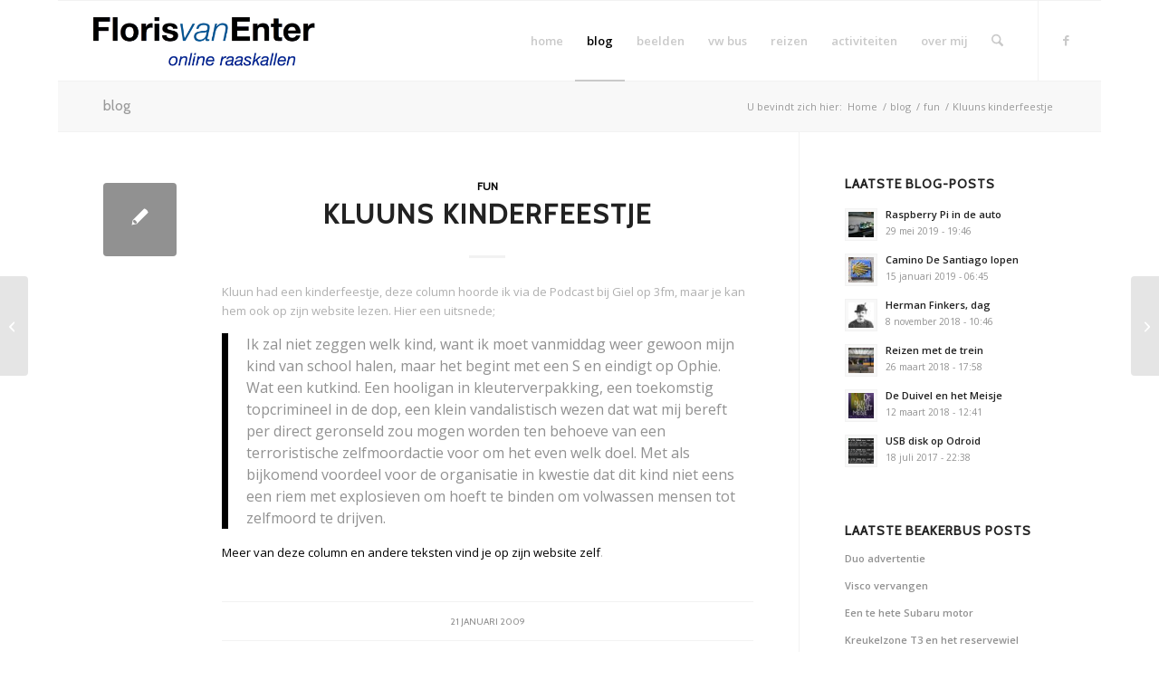

--- FILE ---
content_type: text/html; charset=UTF-8
request_url: https://old.floris.vanenter.nl/2009/kluuns-kinderfeestje/
body_size: 21892
content:
<!DOCTYPE html>
<html lang="nl-NL" class="html_boxed responsive av-preloader-disabled  html_header_top html_logo_left html_main_nav_header html_menu_right html_slim html_header_sticky html_header_shrinking html_mobile_menu_phone html_header_searchicon html_content_align_center html_header_unstick_top_disabled html_header_stretch html_elegant-blog html_av-overlay-side html_av-overlay-side-classic html_av-submenu-noclone html_entry_id_1549 av-cookies-no-cookie-consent av-no-preview av-default-lightbox html_text_menu_active av-mobile-menu-switch-default">
<head>
<meta charset="UTF-8" />
<meta name="robots" content="index, follow" />


<!-- mobile setting -->
<meta name="viewport" content="width=device-width, initial-scale=1">

<!-- Scripts/CSS and wp_head hook -->
<title>Kluuns kinderfeestje &#8211; The old Floris online</title>
<meta name='robots' content='max-image-preview:large' />
<link rel="alternate" type="application/rss+xml" title="The old Floris online &raquo; feed" href="https://old.floris.vanenter.nl/feed/" />
<link rel="alternate" type="application/rss+xml" title="The old Floris online &raquo; reacties feed" href="https://old.floris.vanenter.nl/comments/feed/" />
<link rel="alternate" title="oEmbed (JSON)" type="application/json+oembed" href="https://old.floris.vanenter.nl/wp-json/oembed/1.0/embed?url=https%3A%2F%2Fold.floris.vanenter.nl%2F2009%2Fkluuns-kinderfeestje%2F" />
<link rel="alternate" title="oEmbed (XML)" type="text/xml+oembed" href="https://old.floris.vanenter.nl/wp-json/oembed/1.0/embed?url=https%3A%2F%2Fold.floris.vanenter.nl%2F2009%2Fkluuns-kinderfeestje%2F&#038;format=xml" />

<!-- google webfont font replacement -->

			<script type='text/javascript'>

				(function() {

					/*	check if webfonts are disabled by user setting via cookie - or user must opt in.	*/
					var html = document.getElementsByTagName('html')[0];
					var cookie_check = html.className.indexOf('av-cookies-needs-opt-in') >= 0 || html.className.indexOf('av-cookies-can-opt-out') >= 0;
					var allow_continue = true;
					var silent_accept_cookie = html.className.indexOf('av-cookies-user-silent-accept') >= 0;

					if( cookie_check && ! silent_accept_cookie )
					{
						if( ! document.cookie.match(/aviaCookieConsent/) || html.className.indexOf('av-cookies-session-refused') >= 0 )
						{
							allow_continue = false;
						}
						else
						{
							if( ! document.cookie.match(/aviaPrivacyRefuseCookiesHideBar/) )
							{
								allow_continue = false;
							}
							else if( ! document.cookie.match(/aviaPrivacyEssentialCookiesEnabled/) )
							{
								allow_continue = false;
							}
							else if( document.cookie.match(/aviaPrivacyGoogleWebfontsDisabled/) )
							{
								allow_continue = false;
							}
						}
					}

					if( allow_continue )
					{
						var f = document.createElement('link');

						f.type 	= 'text/css';
						f.rel 	= 'stylesheet';
						f.href 	= 'https://fonts.googleapis.com/css?family=Cabin%7COpen+Sans:400,600&display=auto';
						f.id 	= 'avia-google-webfont';

						document.getElementsByTagName('head')[0].appendChild(f);
					}
				})();

			</script>
			<style id='wp-img-auto-sizes-contain-inline-css' type='text/css'>
img:is([sizes=auto i],[sizes^="auto," i]){contain-intrinsic-size:3000px 1500px}
/*# sourceURL=wp-img-auto-sizes-contain-inline-css */
</style>
<style id='wp-emoji-styles-inline-css' type='text/css'>

	img.wp-smiley, img.emoji {
		display: inline !important;
		border: none !important;
		box-shadow: none !important;
		height: 1em !important;
		width: 1em !important;
		margin: 0 0.07em !important;
		vertical-align: -0.1em !important;
		background: none !important;
		padding: 0 !important;
	}
/*# sourceURL=wp-emoji-styles-inline-css */
</style>
<style id='wp-block-library-inline-css' type='text/css'>
:root{--wp-block-synced-color:#7a00df;--wp-block-synced-color--rgb:122,0,223;--wp-bound-block-color:var(--wp-block-synced-color);--wp-editor-canvas-background:#ddd;--wp-admin-theme-color:#007cba;--wp-admin-theme-color--rgb:0,124,186;--wp-admin-theme-color-darker-10:#006ba1;--wp-admin-theme-color-darker-10--rgb:0,107,160.5;--wp-admin-theme-color-darker-20:#005a87;--wp-admin-theme-color-darker-20--rgb:0,90,135;--wp-admin-border-width-focus:2px}@media (min-resolution:192dpi){:root{--wp-admin-border-width-focus:1.5px}}.wp-element-button{cursor:pointer}:root .has-very-light-gray-background-color{background-color:#eee}:root .has-very-dark-gray-background-color{background-color:#313131}:root .has-very-light-gray-color{color:#eee}:root .has-very-dark-gray-color{color:#313131}:root .has-vivid-green-cyan-to-vivid-cyan-blue-gradient-background{background:linear-gradient(135deg,#00d084,#0693e3)}:root .has-purple-crush-gradient-background{background:linear-gradient(135deg,#34e2e4,#4721fb 50%,#ab1dfe)}:root .has-hazy-dawn-gradient-background{background:linear-gradient(135deg,#faaca8,#dad0ec)}:root .has-subdued-olive-gradient-background{background:linear-gradient(135deg,#fafae1,#67a671)}:root .has-atomic-cream-gradient-background{background:linear-gradient(135deg,#fdd79a,#004a59)}:root .has-nightshade-gradient-background{background:linear-gradient(135deg,#330968,#31cdcf)}:root .has-midnight-gradient-background{background:linear-gradient(135deg,#020381,#2874fc)}:root{--wp--preset--font-size--normal:16px;--wp--preset--font-size--huge:42px}.has-regular-font-size{font-size:1em}.has-larger-font-size{font-size:2.625em}.has-normal-font-size{font-size:var(--wp--preset--font-size--normal)}.has-huge-font-size{font-size:var(--wp--preset--font-size--huge)}.has-text-align-center{text-align:center}.has-text-align-left{text-align:left}.has-text-align-right{text-align:right}.has-fit-text{white-space:nowrap!important}#end-resizable-editor-section{display:none}.aligncenter{clear:both}.items-justified-left{justify-content:flex-start}.items-justified-center{justify-content:center}.items-justified-right{justify-content:flex-end}.items-justified-space-between{justify-content:space-between}.screen-reader-text{border:0;clip-path:inset(50%);height:1px;margin:-1px;overflow:hidden;padding:0;position:absolute;width:1px;word-wrap:normal!important}.screen-reader-text:focus{background-color:#ddd;clip-path:none;color:#444;display:block;font-size:1em;height:auto;left:5px;line-height:normal;padding:15px 23px 14px;text-decoration:none;top:5px;width:auto;z-index:100000}html :where(.has-border-color){border-style:solid}html :where([style*=border-top-color]){border-top-style:solid}html :where([style*=border-right-color]){border-right-style:solid}html :where([style*=border-bottom-color]){border-bottom-style:solid}html :where([style*=border-left-color]){border-left-style:solid}html :where([style*=border-width]){border-style:solid}html :where([style*=border-top-width]){border-top-style:solid}html :where([style*=border-right-width]){border-right-style:solid}html :where([style*=border-bottom-width]){border-bottom-style:solid}html :where([style*=border-left-width]){border-left-style:solid}html :where(img[class*=wp-image-]){height:auto;max-width:100%}:where(figure){margin:0 0 1em}html :where(.is-position-sticky){--wp-admin--admin-bar--position-offset:var(--wp-admin--admin-bar--height,0px)}@media screen and (max-width:600px){html :where(.is-position-sticky){--wp-admin--admin-bar--position-offset:0px}}

/*# sourceURL=wp-block-library-inline-css */
</style><style id='global-styles-inline-css' type='text/css'>
:root{--wp--preset--aspect-ratio--square: 1;--wp--preset--aspect-ratio--4-3: 4/3;--wp--preset--aspect-ratio--3-4: 3/4;--wp--preset--aspect-ratio--3-2: 3/2;--wp--preset--aspect-ratio--2-3: 2/3;--wp--preset--aspect-ratio--16-9: 16/9;--wp--preset--aspect-ratio--9-16: 9/16;--wp--preset--color--black: #000000;--wp--preset--color--cyan-bluish-gray: #abb8c3;--wp--preset--color--white: #ffffff;--wp--preset--color--pale-pink: #f78da7;--wp--preset--color--vivid-red: #cf2e2e;--wp--preset--color--luminous-vivid-orange: #ff6900;--wp--preset--color--luminous-vivid-amber: #fcb900;--wp--preset--color--light-green-cyan: #7bdcb5;--wp--preset--color--vivid-green-cyan: #00d084;--wp--preset--color--pale-cyan-blue: #8ed1fc;--wp--preset--color--vivid-cyan-blue: #0693e3;--wp--preset--color--vivid-purple: #9b51e0;--wp--preset--color--metallic-red: #b02b2c;--wp--preset--color--maximum-yellow-red: #edae44;--wp--preset--color--yellow-sun: #eeee22;--wp--preset--color--palm-leaf: #83a846;--wp--preset--color--aero: #7bb0e7;--wp--preset--color--old-lavender: #745f7e;--wp--preset--color--steel-teal: #5f8789;--wp--preset--color--raspberry-pink: #d65799;--wp--preset--color--medium-turquoise: #4ecac2;--wp--preset--gradient--vivid-cyan-blue-to-vivid-purple: linear-gradient(135deg,rgb(6,147,227) 0%,rgb(155,81,224) 100%);--wp--preset--gradient--light-green-cyan-to-vivid-green-cyan: linear-gradient(135deg,rgb(122,220,180) 0%,rgb(0,208,130) 100%);--wp--preset--gradient--luminous-vivid-amber-to-luminous-vivid-orange: linear-gradient(135deg,rgb(252,185,0) 0%,rgb(255,105,0) 100%);--wp--preset--gradient--luminous-vivid-orange-to-vivid-red: linear-gradient(135deg,rgb(255,105,0) 0%,rgb(207,46,46) 100%);--wp--preset--gradient--very-light-gray-to-cyan-bluish-gray: linear-gradient(135deg,rgb(238,238,238) 0%,rgb(169,184,195) 100%);--wp--preset--gradient--cool-to-warm-spectrum: linear-gradient(135deg,rgb(74,234,220) 0%,rgb(151,120,209) 20%,rgb(207,42,186) 40%,rgb(238,44,130) 60%,rgb(251,105,98) 80%,rgb(254,248,76) 100%);--wp--preset--gradient--blush-light-purple: linear-gradient(135deg,rgb(255,206,236) 0%,rgb(152,150,240) 100%);--wp--preset--gradient--blush-bordeaux: linear-gradient(135deg,rgb(254,205,165) 0%,rgb(254,45,45) 50%,rgb(107,0,62) 100%);--wp--preset--gradient--luminous-dusk: linear-gradient(135deg,rgb(255,203,112) 0%,rgb(199,81,192) 50%,rgb(65,88,208) 100%);--wp--preset--gradient--pale-ocean: linear-gradient(135deg,rgb(255,245,203) 0%,rgb(182,227,212) 50%,rgb(51,167,181) 100%);--wp--preset--gradient--electric-grass: linear-gradient(135deg,rgb(202,248,128) 0%,rgb(113,206,126) 100%);--wp--preset--gradient--midnight: linear-gradient(135deg,rgb(2,3,129) 0%,rgb(40,116,252) 100%);--wp--preset--font-size--small: 1rem;--wp--preset--font-size--medium: 1.125rem;--wp--preset--font-size--large: 1.75rem;--wp--preset--font-size--x-large: clamp(1.75rem, 3vw, 2.25rem);--wp--preset--spacing--20: 0.44rem;--wp--preset--spacing--30: 0.67rem;--wp--preset--spacing--40: 1rem;--wp--preset--spacing--50: 1.5rem;--wp--preset--spacing--60: 2.25rem;--wp--preset--spacing--70: 3.38rem;--wp--preset--spacing--80: 5.06rem;--wp--preset--shadow--natural: 6px 6px 9px rgba(0, 0, 0, 0.2);--wp--preset--shadow--deep: 12px 12px 50px rgba(0, 0, 0, 0.4);--wp--preset--shadow--sharp: 6px 6px 0px rgba(0, 0, 0, 0.2);--wp--preset--shadow--outlined: 6px 6px 0px -3px rgb(255, 255, 255), 6px 6px rgb(0, 0, 0);--wp--preset--shadow--crisp: 6px 6px 0px rgb(0, 0, 0);}:root { --wp--style--global--content-size: 800px;--wp--style--global--wide-size: 1130px; }:where(body) { margin: 0; }.wp-site-blocks > .alignleft { float: left; margin-right: 2em; }.wp-site-blocks > .alignright { float: right; margin-left: 2em; }.wp-site-blocks > .aligncenter { justify-content: center; margin-left: auto; margin-right: auto; }:where(.is-layout-flex){gap: 0.5em;}:where(.is-layout-grid){gap: 0.5em;}.is-layout-flow > .alignleft{float: left;margin-inline-start: 0;margin-inline-end: 2em;}.is-layout-flow > .alignright{float: right;margin-inline-start: 2em;margin-inline-end: 0;}.is-layout-flow > .aligncenter{margin-left: auto !important;margin-right: auto !important;}.is-layout-constrained > .alignleft{float: left;margin-inline-start: 0;margin-inline-end: 2em;}.is-layout-constrained > .alignright{float: right;margin-inline-start: 2em;margin-inline-end: 0;}.is-layout-constrained > .aligncenter{margin-left: auto !important;margin-right: auto !important;}.is-layout-constrained > :where(:not(.alignleft):not(.alignright):not(.alignfull)){max-width: var(--wp--style--global--content-size);margin-left: auto !important;margin-right: auto !important;}.is-layout-constrained > .alignwide{max-width: var(--wp--style--global--wide-size);}body .is-layout-flex{display: flex;}.is-layout-flex{flex-wrap: wrap;align-items: center;}.is-layout-flex > :is(*, div){margin: 0;}body .is-layout-grid{display: grid;}.is-layout-grid > :is(*, div){margin: 0;}body{padding-top: 0px;padding-right: 0px;padding-bottom: 0px;padding-left: 0px;}a:where(:not(.wp-element-button)){text-decoration: underline;}:root :where(.wp-element-button, .wp-block-button__link){background-color: #32373c;border-width: 0;color: #fff;font-family: inherit;font-size: inherit;font-style: inherit;font-weight: inherit;letter-spacing: inherit;line-height: inherit;padding-top: calc(0.667em + 2px);padding-right: calc(1.333em + 2px);padding-bottom: calc(0.667em + 2px);padding-left: calc(1.333em + 2px);text-decoration: none;text-transform: inherit;}.has-black-color{color: var(--wp--preset--color--black) !important;}.has-cyan-bluish-gray-color{color: var(--wp--preset--color--cyan-bluish-gray) !important;}.has-white-color{color: var(--wp--preset--color--white) !important;}.has-pale-pink-color{color: var(--wp--preset--color--pale-pink) !important;}.has-vivid-red-color{color: var(--wp--preset--color--vivid-red) !important;}.has-luminous-vivid-orange-color{color: var(--wp--preset--color--luminous-vivid-orange) !important;}.has-luminous-vivid-amber-color{color: var(--wp--preset--color--luminous-vivid-amber) !important;}.has-light-green-cyan-color{color: var(--wp--preset--color--light-green-cyan) !important;}.has-vivid-green-cyan-color{color: var(--wp--preset--color--vivid-green-cyan) !important;}.has-pale-cyan-blue-color{color: var(--wp--preset--color--pale-cyan-blue) !important;}.has-vivid-cyan-blue-color{color: var(--wp--preset--color--vivid-cyan-blue) !important;}.has-vivid-purple-color{color: var(--wp--preset--color--vivid-purple) !important;}.has-metallic-red-color{color: var(--wp--preset--color--metallic-red) !important;}.has-maximum-yellow-red-color{color: var(--wp--preset--color--maximum-yellow-red) !important;}.has-yellow-sun-color{color: var(--wp--preset--color--yellow-sun) !important;}.has-palm-leaf-color{color: var(--wp--preset--color--palm-leaf) !important;}.has-aero-color{color: var(--wp--preset--color--aero) !important;}.has-old-lavender-color{color: var(--wp--preset--color--old-lavender) !important;}.has-steel-teal-color{color: var(--wp--preset--color--steel-teal) !important;}.has-raspberry-pink-color{color: var(--wp--preset--color--raspberry-pink) !important;}.has-medium-turquoise-color{color: var(--wp--preset--color--medium-turquoise) !important;}.has-black-background-color{background-color: var(--wp--preset--color--black) !important;}.has-cyan-bluish-gray-background-color{background-color: var(--wp--preset--color--cyan-bluish-gray) !important;}.has-white-background-color{background-color: var(--wp--preset--color--white) !important;}.has-pale-pink-background-color{background-color: var(--wp--preset--color--pale-pink) !important;}.has-vivid-red-background-color{background-color: var(--wp--preset--color--vivid-red) !important;}.has-luminous-vivid-orange-background-color{background-color: var(--wp--preset--color--luminous-vivid-orange) !important;}.has-luminous-vivid-amber-background-color{background-color: var(--wp--preset--color--luminous-vivid-amber) !important;}.has-light-green-cyan-background-color{background-color: var(--wp--preset--color--light-green-cyan) !important;}.has-vivid-green-cyan-background-color{background-color: var(--wp--preset--color--vivid-green-cyan) !important;}.has-pale-cyan-blue-background-color{background-color: var(--wp--preset--color--pale-cyan-blue) !important;}.has-vivid-cyan-blue-background-color{background-color: var(--wp--preset--color--vivid-cyan-blue) !important;}.has-vivid-purple-background-color{background-color: var(--wp--preset--color--vivid-purple) !important;}.has-metallic-red-background-color{background-color: var(--wp--preset--color--metallic-red) !important;}.has-maximum-yellow-red-background-color{background-color: var(--wp--preset--color--maximum-yellow-red) !important;}.has-yellow-sun-background-color{background-color: var(--wp--preset--color--yellow-sun) !important;}.has-palm-leaf-background-color{background-color: var(--wp--preset--color--palm-leaf) !important;}.has-aero-background-color{background-color: var(--wp--preset--color--aero) !important;}.has-old-lavender-background-color{background-color: var(--wp--preset--color--old-lavender) !important;}.has-steel-teal-background-color{background-color: var(--wp--preset--color--steel-teal) !important;}.has-raspberry-pink-background-color{background-color: var(--wp--preset--color--raspberry-pink) !important;}.has-medium-turquoise-background-color{background-color: var(--wp--preset--color--medium-turquoise) !important;}.has-black-border-color{border-color: var(--wp--preset--color--black) !important;}.has-cyan-bluish-gray-border-color{border-color: var(--wp--preset--color--cyan-bluish-gray) !important;}.has-white-border-color{border-color: var(--wp--preset--color--white) !important;}.has-pale-pink-border-color{border-color: var(--wp--preset--color--pale-pink) !important;}.has-vivid-red-border-color{border-color: var(--wp--preset--color--vivid-red) !important;}.has-luminous-vivid-orange-border-color{border-color: var(--wp--preset--color--luminous-vivid-orange) !important;}.has-luminous-vivid-amber-border-color{border-color: var(--wp--preset--color--luminous-vivid-amber) !important;}.has-light-green-cyan-border-color{border-color: var(--wp--preset--color--light-green-cyan) !important;}.has-vivid-green-cyan-border-color{border-color: var(--wp--preset--color--vivid-green-cyan) !important;}.has-pale-cyan-blue-border-color{border-color: var(--wp--preset--color--pale-cyan-blue) !important;}.has-vivid-cyan-blue-border-color{border-color: var(--wp--preset--color--vivid-cyan-blue) !important;}.has-vivid-purple-border-color{border-color: var(--wp--preset--color--vivid-purple) !important;}.has-metallic-red-border-color{border-color: var(--wp--preset--color--metallic-red) !important;}.has-maximum-yellow-red-border-color{border-color: var(--wp--preset--color--maximum-yellow-red) !important;}.has-yellow-sun-border-color{border-color: var(--wp--preset--color--yellow-sun) !important;}.has-palm-leaf-border-color{border-color: var(--wp--preset--color--palm-leaf) !important;}.has-aero-border-color{border-color: var(--wp--preset--color--aero) !important;}.has-old-lavender-border-color{border-color: var(--wp--preset--color--old-lavender) !important;}.has-steel-teal-border-color{border-color: var(--wp--preset--color--steel-teal) !important;}.has-raspberry-pink-border-color{border-color: var(--wp--preset--color--raspberry-pink) !important;}.has-medium-turquoise-border-color{border-color: var(--wp--preset--color--medium-turquoise) !important;}.has-vivid-cyan-blue-to-vivid-purple-gradient-background{background: var(--wp--preset--gradient--vivid-cyan-blue-to-vivid-purple) !important;}.has-light-green-cyan-to-vivid-green-cyan-gradient-background{background: var(--wp--preset--gradient--light-green-cyan-to-vivid-green-cyan) !important;}.has-luminous-vivid-amber-to-luminous-vivid-orange-gradient-background{background: var(--wp--preset--gradient--luminous-vivid-amber-to-luminous-vivid-orange) !important;}.has-luminous-vivid-orange-to-vivid-red-gradient-background{background: var(--wp--preset--gradient--luminous-vivid-orange-to-vivid-red) !important;}.has-very-light-gray-to-cyan-bluish-gray-gradient-background{background: var(--wp--preset--gradient--very-light-gray-to-cyan-bluish-gray) !important;}.has-cool-to-warm-spectrum-gradient-background{background: var(--wp--preset--gradient--cool-to-warm-spectrum) !important;}.has-blush-light-purple-gradient-background{background: var(--wp--preset--gradient--blush-light-purple) !important;}.has-blush-bordeaux-gradient-background{background: var(--wp--preset--gradient--blush-bordeaux) !important;}.has-luminous-dusk-gradient-background{background: var(--wp--preset--gradient--luminous-dusk) !important;}.has-pale-ocean-gradient-background{background: var(--wp--preset--gradient--pale-ocean) !important;}.has-electric-grass-gradient-background{background: var(--wp--preset--gradient--electric-grass) !important;}.has-midnight-gradient-background{background: var(--wp--preset--gradient--midnight) !important;}.has-small-font-size{font-size: var(--wp--preset--font-size--small) !important;}.has-medium-font-size{font-size: var(--wp--preset--font-size--medium) !important;}.has-large-font-size{font-size: var(--wp--preset--font-size--large) !important;}.has-x-large-font-size{font-size: var(--wp--preset--font-size--x-large) !important;}
/*# sourceURL=global-styles-inline-css */
</style>

<link rel='stylesheet' id='avia-merged-styles-css' href='https://old.floris.vanenter.nl/wp-content/uploads/dynamic_avia/avia-merged-styles-a304b205d255cda1988326ca363646a7---6930176637655.css' type='text/css' media='all' />
<script type="text/javascript" src="https://old.floris.vanenter.nl/wp-includes/js/jquery/jquery.min.js?ver=3.7.1" id="jquery-core-js"></script>
<script type="text/javascript" src="https://old.floris.vanenter.nl/wp-content/uploads/dynamic_avia/avia-head-scripts-7af3b3b4472f39950e8a63b62a0b9d0c---6930175f0cc0b.js" id="avia-head-scripts-js"></script>
<link rel="https://api.w.org/" href="https://old.floris.vanenter.nl/wp-json/" /><link rel="alternate" title="JSON" type="application/json" href="https://old.floris.vanenter.nl/wp-json/wp/v2/posts/1549" /><link rel="EditURI" type="application/rsd+xml" title="RSD" href="https://old.floris.vanenter.nl/xmlrpc.php?rsd" />
<meta name="generator" content="WordPress 6.9" />
<link rel="canonical" href="https://old.floris.vanenter.nl/2009/kluuns-kinderfeestje/" />
<link rel='shortlink' href='https://old.floris.vanenter.nl/?p=1549' />

<link rel="icon" href="https://old.floris.vanenter.nl/wp-content/uploads/2015/02/Fl-logo.png" type="image/png">
<!--[if lt IE 9]><script src="https://old.floris.vanenter.nl/wp-content/themes/enfold/js/html5shiv.js"></script><![endif]--><link rel="profile" href="https://gmpg.org/xfn/11" />
<link rel="alternate" type="application/rss+xml" title="The old Floris online RSS2 Feed" href="https://old.floris.vanenter.nl/feed/" />
<link rel="pingback" href="https://old.floris.vanenter.nl/xmlrpc.php" />
<style type="text/css">.recentcomments a{display:inline !important;padding:0 !important;margin:0 !important;}</style>
<!-- To speed up the rendering and to display the site as fast as possible to the user we include some styles and scripts for above the fold content inline -->
<script type="text/javascript">'use strict';var avia_is_mobile=!1;if(/Android|webOS|iPhone|iPad|iPod|BlackBerry|IEMobile|Opera Mini/i.test(navigator.userAgent)&&'ontouchstart' in document.documentElement){avia_is_mobile=!0;document.documentElement.className+=' avia_mobile '}
else{document.documentElement.className+=' avia_desktop '};document.documentElement.className+=' js_active ';(function(){var e=['-webkit-','-moz-','-ms-',''],n='',o=!1,a=!1;for(var t in e){if(e[t]+'transform' in document.documentElement.style){o=!0;n=e[t]+'transform'};if(e[t]+'perspective' in document.documentElement.style){a=!0}};if(o){document.documentElement.className+=' avia_transform '};if(a){document.documentElement.className+=' avia_transform3d '};if(typeof document.getElementsByClassName=='function'&&typeof document.documentElement.getBoundingClientRect=='function'&&avia_is_mobile==!1){if(n&&window.innerHeight>0){setTimeout(function(){var e=0,o={},a=0,t=document.getElementsByClassName('av-parallax'),i=window.pageYOffset||document.documentElement.scrollTop;for(e=0;e<t.length;e++){t[e].style.top='0px';o=t[e].getBoundingClientRect();a=Math.ceil((window.innerHeight+i-o.top)*0.3);t[e].style[n]='translate(0px, '+a+'px)';t[e].style.top='auto';t[e].className+=' enabled-parallax '}},50)}}})();</script><style type="text/css">
		@font-face {font-family: 'entypo-fontello-enfold'; font-weight: normal; font-style: normal; font-display: auto;
		src: url('https://old.floris.vanenter.nl/wp-content/themes/enfold/config-templatebuilder/avia-template-builder/assets/fonts/entypo-fontello-enfold/entypo-fontello-enfold.woff2') format('woff2'),
		url('https://old.floris.vanenter.nl/wp-content/themes/enfold/config-templatebuilder/avia-template-builder/assets/fonts/entypo-fontello-enfold/entypo-fontello-enfold.woff') format('woff'),
		url('https://old.floris.vanenter.nl/wp-content/themes/enfold/config-templatebuilder/avia-template-builder/assets/fonts/entypo-fontello-enfold/entypo-fontello-enfold.ttf') format('truetype'),
		url('https://old.floris.vanenter.nl/wp-content/themes/enfold/config-templatebuilder/avia-template-builder/assets/fonts/entypo-fontello-enfold/entypo-fontello-enfold.svg#entypo-fontello-enfold') format('svg'),
		url('https://old.floris.vanenter.nl/wp-content/themes/enfold/config-templatebuilder/avia-template-builder/assets/fonts/entypo-fontello-enfold/entypo-fontello-enfold.eot'),
		url('https://old.floris.vanenter.nl/wp-content/themes/enfold/config-templatebuilder/avia-template-builder/assets/fonts/entypo-fontello-enfold/entypo-fontello-enfold.eot?#iefix') format('embedded-opentype');
		}

		#top .avia-font-entypo-fontello-enfold, body .avia-font-entypo-fontello-enfold, html body [data-av_iconfont='entypo-fontello-enfold']:before{ font-family: 'entypo-fontello-enfold'; }
		
		@font-face {font-family: 'entypo-fontello'; font-weight: normal; font-style: normal; font-display: auto;
		src: url('https://old.floris.vanenter.nl/wp-content/themes/enfold/config-templatebuilder/avia-template-builder/assets/fonts/entypo-fontello/entypo-fontello.woff2') format('woff2'),
		url('https://old.floris.vanenter.nl/wp-content/themes/enfold/config-templatebuilder/avia-template-builder/assets/fonts/entypo-fontello/entypo-fontello.woff') format('woff'),
		url('https://old.floris.vanenter.nl/wp-content/themes/enfold/config-templatebuilder/avia-template-builder/assets/fonts/entypo-fontello/entypo-fontello.ttf') format('truetype'),
		url('https://old.floris.vanenter.nl/wp-content/themes/enfold/config-templatebuilder/avia-template-builder/assets/fonts/entypo-fontello/entypo-fontello.svg#entypo-fontello') format('svg'),
		url('https://old.floris.vanenter.nl/wp-content/themes/enfold/config-templatebuilder/avia-template-builder/assets/fonts/entypo-fontello/entypo-fontello.eot'),
		url('https://old.floris.vanenter.nl/wp-content/themes/enfold/config-templatebuilder/avia-template-builder/assets/fonts/entypo-fontello/entypo-fontello.eot?#iefix') format('embedded-opentype');
		}

		#top .avia-font-entypo-fontello, body .avia-font-entypo-fontello, html body [data-av_iconfont='entypo-fontello']:before{ font-family: 'entypo-fontello'; }
		</style>

<!--
Debugging Info for Theme support: 

Theme: Enfold
Version: 7.1.1
Installed: enfold
AviaFramework Version: 5.6
AviaBuilder Version: 6.0
aviaElementManager Version: 1.0.1
- - - - - - - - - - -
ChildTheme: Floris 2015
ChildTheme Version: 0.1.0
ChildTheme Installed: enfold

- - - - - - - - - - -
ML:128-PU:28-PLA:2
WP:6.9
Compress: CSS:all theme files - JS:all theme files
Updates: enabled - token has changed and not verified
PLAu:2
-->
</head>

<body id="top" class="wp-singular post-template-default single single-post postid-1549 single-format-standard wp-theme-enfold wp-child-theme-floris boxed rtl_columns av-curtain-numeric cabin open_sans  post-type-post category-fun post_tag-quote" itemscope="itemscope" itemtype="https://schema.org/WebPage" >

	
	<div id='wrap_all'>

	
<header id='header' class='all_colors header_color light_bg_color  av_header_top av_logo_left av_main_nav_header av_menu_right av_slim av_header_sticky av_header_shrinking av_header_stretch av_mobile_menu_phone av_header_searchicon av_header_unstick_top_disabled av_bottom_nav_disabled  av_header_border_disabled'  data-av_shrink_factor='50' role="banner" itemscope="itemscope" itemtype="https://schema.org/WPHeader" >

		<div  id='header_main' class='container_wrap container_wrap_logo'>

        <div class='container av-logo-container'><div class='inner-container'><span class='logo avia-standard-logo'><a href='https://old.floris.vanenter.nl/' class='' aria-label='The old Floris online' ><img src="https://old.floris.vanenter.nl/wp-content/uploads/2015/10/Floris-online-1030x318.png" height="100" width="300" alt='The old Floris online' title='' /></a></span><nav class='main_menu' data-selectname='Selecteer een pagina'  role="navigation" itemscope="itemscope" itemtype="https://schema.org/SiteNavigationElement" ><div class="avia-menu av-main-nav-wrap av_menu_icon_beside"><ul role="menu" class="menu av-main-nav" id="avia-menu"><li role="menuitem" id="menu-item-50" class="menu-item menu-item-type-post_type menu-item-object-page menu-item-home menu-item-top-level menu-item-top-level-1"><a href="https://old.floris.vanenter.nl/" itemprop="url" tabindex="0"><span class="avia-bullet"></span><span class="avia-menu-text">home</span><span class="avia-menu-fx"><span class="avia-arrow-wrap"><span class="avia-arrow"></span></span></span></a></li>
<li role="menuitem" id="menu-item-49" class="menu-item menu-item-type-post_type menu-item-object-page current_page_parent menu-item-top-level menu-item-top-level-2 current-menu-item"><a href="https://old.floris.vanenter.nl/blog/" itemprop="url" tabindex="0"><span class="avia-bullet"></span><span class="avia-menu-text">blog</span><span class="avia-menu-fx"><span class="avia-arrow-wrap"><span class="avia-arrow"></span></span></span></a></li>
<li role="menuitem" id="menu-item-15702" class="menu-item menu-item-type-custom menu-item-object-custom menu-item-has-children menu-item-top-level menu-item-top-level-3"><a href="#" itemprop="url" tabindex="0"><span class="avia-bullet"></span><span class="avia-menu-text">beelden</span><span class="avia-menu-fx"><span class="avia-arrow-wrap"><span class="avia-arrow"></span></span></span></a>


<ul class="sub-menu">
	<li role="menuitem" id="menu-item-17086" class="menu-item menu-item-type-post_type menu-item-object-page"><a href="https://old.floris.vanenter.nl/video/" itemprop="url" tabindex="0"><span class="avia-bullet"></span><span class="avia-menu-text">video</span></a></li>
	<li role="menuitem" id="menu-item-19615" class="menu-item menu-item-type-post_type menu-item-object-page"><a href="https://old.floris.vanenter.nl/instagram/" itemprop="url" tabindex="0"><span class="avia-bullet"></span><span class="avia-menu-text">instagram</span></a></li>
</ul>
</li>
<li role="menuitem" id="menu-item-15738" class="menu-item menu-item-type-post_type menu-item-object-page menu-item-has-children menu-item-top-level menu-item-top-level-4"><a href="https://old.floris.vanenter.nl/bus/" itemprop="url" tabindex="0"><span class="avia-bullet"></span><span class="avia-menu-text">vw bus</span><span class="avia-menu-fx"><span class="avia-arrow-wrap"><span class="avia-arrow"></span></span></span></a>


<ul class="sub-menu">
	<li role="menuitem" id="menu-item-15739" class="menu-item menu-item-type-custom menu-item-object-custom"><a href="http://beakerbus.nl/blog" itemprop="url" tabindex="0"><span class="avia-bullet"></span><span class="avia-menu-text">blog</span></a></li>
	<li role="menuitem" id="menu-item-15740" class="menu-item menu-item-type-custom menu-item-object-custom"><a href="http://beakerbus.nl/bussen/" itemprop="url" tabindex="0"><span class="avia-bullet"></span><span class="avia-menu-text">mijn bussen</span></a></li>
	<li role="menuitem" id="menu-item-15741" class="menu-item menu-item-type-custom menu-item-object-custom"><a href="http://beakerbus.nl/links/" itemprop="url" tabindex="0"><span class="avia-bullet"></span><span class="avia-menu-text">links</span></a></li>
	<li role="menuitem" id="menu-item-15742" class="menu-item menu-item-type-custom menu-item-object-custom"><a href="http://beakerbus.nl/bus-forum/" itemprop="url" tabindex="0"><span class="avia-bullet"></span><span class="avia-menu-text">bus-forum</span></a></li>
</ul>
</li>
<li role="menuitem" id="menu-item-15746" class="menu-item menu-item-type-post_type menu-item-object-page menu-item-has-children menu-item-top-level menu-item-top-level-5"><a href="https://old.floris.vanenter.nl/reizen/" itemprop="url" tabindex="0"><span class="avia-bullet"></span><span class="avia-menu-text">reizen</span><span class="avia-menu-fx"><span class="avia-arrow-wrap"><span class="avia-arrow"></span></span></span></a>


<ul class="sub-menu">
	<li role="menuitem" id="menu-item-17183" class="menu-item menu-item-type-custom menu-item-object-custom"><a href="http://beakerbus.nl/reizen/" itemprop="url" tabindex="0"><span class="avia-bullet"></span><span class="avia-menu-text">overzicht van mijn reizen</span></a></li>
	<li role="menuitem" id="menu-item-17184" class="menu-item menu-item-type-custom menu-item-object-custom menu-item-has-children"><a href="http://beakerbus.nl/reizen/inspiratie/" itemprop="url" tabindex="0"><span class="avia-bullet"></span><span class="avia-menu-text">inspiratie</span></a>
	<ul class="sub-menu">
		<li role="menuitem" id="menu-item-17182" class="menu-item menu-item-type-custom menu-item-object-custom"><a href="http://beakerbus.nl/2014/strata-florida-bezoeken/" itemprop="url" tabindex="0"><span class="avia-bullet"></span><span class="avia-menu-text">greenlanen op de Strata Florida</span></a></li>
	</ul>
</li>
</ul>
</li>
<li role="menuitem" id="menu-item-15308" class="menu-item menu-item-type-custom menu-item-object-custom menu-item-has-children menu-item-top-level menu-item-top-level-6"><a href="#" itemprop="url" tabindex="0"><span class="avia-bullet"></span><span class="avia-menu-text">activiteiten</span><span class="avia-menu-fx"><span class="avia-arrow-wrap"><span class="avia-arrow"></span></span></span></a>


<ul class="sub-menu">
	<li role="menuitem" id="menu-item-15309" class="menu-item menu-item-type-post_type menu-item-object-page"><a href="https://old.floris.vanenter.nl/motorrijden/" itemprop="url" tabindex="0"><span class="avia-bullet"></span><span class="avia-menu-text">motorrijden</span></a></li>
	<li role="menuitem" id="menu-item-15613" class="menu-item menu-item-type-post_type menu-item-object-page"><a href="https://old.floris.vanenter.nl/duiken/" itemprop="url" tabindex="0"><span class="avia-bullet"></span><span class="avia-menu-text">duiken</span></a></li>
	<li role="menuitem" id="menu-item-48" class="menu-item menu-item-type-post_type menu-item-object-page"><a href="https://old.floris.vanenter.nl/skileraar/" itemprop="url" tabindex="0"><span class="avia-bullet"></span><span class="avia-menu-text">skileraar</span></a></li>
	<li role="menuitem" id="menu-item-17163" class="menu-item menu-item-type-post_type menu-item-object-page"><a href="https://old.floris.vanenter.nl/schrijven/" itemprop="url" tabindex="0"><span class="avia-bullet"></span><span class="avia-menu-text">schrijven</span></a></li>
</ul>
</li>
<li role="menuitem" id="menu-item-15634" class="menu-item menu-item-type-post_type menu-item-object-page menu-item-has-children menu-item-top-level menu-item-top-level-7"><a href="https://old.floris.vanenter.nl/over/" itemprop="url" tabindex="0"><span class="avia-bullet"></span><span class="avia-menu-text">over mij</span><span class="avia-menu-fx"><span class="avia-arrow-wrap"><span class="avia-arrow"></span></span></span></a>


<ul class="sub-menu">
	<li role="menuitem" id="menu-item-15807" class="menu-item menu-item-type-post_type menu-item-object-page"><a href="https://old.floris.vanenter.nl/entermi/" itemprop="url" tabindex="0"><span class="avia-bullet"></span><span class="avia-menu-text">EnterMI: freelancer</span></a></li>
	<li role="menuitem" id="menu-item-15644" class="menu-item menu-item-type-post_type menu-item-object-page"><a href="https://old.floris.vanenter.nl/over/beakerflo/" itemprop="url" tabindex="0"><span class="avia-bullet"></span><span class="avia-menu-text">Beaker &#038; BeakerFlo</span></a></li>
</ul>
</li>
<li id="menu-item-search" class="noMobile menu-item menu-item-search-dropdown menu-item-avia-special" role="menuitem"><a class="avia-svg-icon avia-font-svg_entypo-fontello" aria-label="Zoek" href="?s=" rel="nofollow" title="Klik om het zoekinvoerveld te openen" data-avia-search-tooltip="
&lt;search&gt;
	&lt;form role=&quot;search&quot; action=&quot;https://old.floris.vanenter.nl/&quot; id=&quot;searchform&quot; method=&quot;get&quot; class=&quot;&quot;&gt;
		&lt;div&gt;
&lt;span class=&#039;av_searchform_search avia-svg-icon avia-font-svg_entypo-fontello&#039; data-av_svg_icon=&#039;search&#039; data-av_iconset=&#039;svg_entypo-fontello&#039;&gt;&lt;svg version=&quot;1.1&quot; xmlns=&quot;http://www.w3.org/2000/svg&quot; width=&quot;25&quot; height=&quot;32&quot; viewBox=&quot;0 0 25 32&quot; preserveAspectRatio=&quot;xMidYMid meet&quot; aria-labelledby=&#039;av-svg-title-1&#039; aria-describedby=&#039;av-svg-desc-1&#039; role=&quot;graphics-symbol&quot; aria-hidden=&quot;true&quot;&gt;
&lt;title id=&#039;av-svg-title-1&#039;&gt;Search&lt;/title&gt;
&lt;desc id=&#039;av-svg-desc-1&#039;&gt;Search&lt;/desc&gt;
&lt;path d=&quot;M24.704 24.704q0.96 1.088 0.192 1.984l-1.472 1.472q-1.152 1.024-2.176 0l-6.080-6.080q-2.368 1.344-4.992 1.344-4.096 0-7.136-3.040t-3.040-7.136 2.88-7.008 6.976-2.912 7.168 3.040 3.072 7.136q0 2.816-1.472 5.184zM3.008 13.248q0 2.816 2.176 4.992t4.992 2.176 4.832-2.016 2.016-4.896q0-2.816-2.176-4.96t-4.992-2.144-4.832 2.016-2.016 4.832z&quot;&gt;&lt;/path&gt;
&lt;/svg&gt;&lt;/span&gt;			&lt;input type=&quot;submit&quot; value=&quot;&quot; id=&quot;searchsubmit&quot; class=&quot;button&quot; title=&quot;Voer ten minste 3 tekens in om zoekresultaten in een vervolgkeuzelijst weer te geven of klik om naar de pagina met zoekresultaten te gaan om alle resultaten weer te geven&quot; /&gt;
			&lt;input type=&quot;search&quot; id=&quot;s&quot; name=&quot;s&quot; value=&quot;&quot; aria-label=&#039;Zoek&#039; placeholder=&#039;Zoek&#039; required /&gt;
		&lt;/div&gt;
	&lt;/form&gt;
&lt;/search&gt;
" data-av_svg_icon='search' data-av_iconset='svg_entypo-fontello'><svg version="1.1" xmlns="http://www.w3.org/2000/svg" width="25" height="32" viewBox="0 0 25 32" preserveAspectRatio="xMidYMid meet" aria-labelledby='av-svg-title-2' aria-describedby='av-svg-desc-2' role="graphics-symbol" aria-hidden="true">
<title id='av-svg-title-2'>Klik om het zoekinvoerveld te openen</title>
<desc id='av-svg-desc-2'>Klik om het zoekinvoerveld te openen</desc>
<path d="M24.704 24.704q0.96 1.088 0.192 1.984l-1.472 1.472q-1.152 1.024-2.176 0l-6.080-6.080q-2.368 1.344-4.992 1.344-4.096 0-7.136-3.040t-3.040-7.136 2.88-7.008 6.976-2.912 7.168 3.040 3.072 7.136q0 2.816-1.472 5.184zM3.008 13.248q0 2.816 2.176 4.992t4.992 2.176 4.832-2.016 2.016-4.896q0-2.816-2.176-4.96t-4.992-2.144-4.832 2.016-2.016 4.832z"></path>
</svg><span class="avia_hidden_link_text">Zoek</span></a></li><li class="av-burger-menu-main menu-item-avia-special " role="menuitem">
	        			<a href="#" aria-label="Menu" aria-hidden="false">
							<span class="av-hamburger av-hamburger--spin av-js-hamburger">
								<span class="av-hamburger-box">
						          <span class="av-hamburger-inner"></span>
						          <strong>Menu</strong>
								</span>
							</span>
							<span class="avia_hidden_link_text">Menu</span>
						</a>
	        		   </li></ul></div><ul class='noLightbox social_bookmarks icon_count_1'><li class='social_bookmarks_facebook av-social-link-facebook social_icon_1 avia_social_iconfont'><a  target="_blank" aria-label="Link naar Facebook" href='https://www.facebook.com/enterfl' data-av_icon='' data-av_iconfont='entypo-fontello' title="Link naar Facebook" desc="Link naar Facebook" title='Link naar Facebook'><span class='avia_hidden_link_text'>Link naar Facebook</span></a></li></ul></nav></div> </div> 
		<!-- end container_wrap-->
		</div>
<div class="header_bg"></div>
<!-- end header -->
</header>

	<div id='main' class='all_colors' data-scroll-offset='88'>

	<div class='stretch_full container_wrap alternate_color light_bg_color title_container'><div class='container'><strong class='main-title entry-title '><a href='https://old.floris.vanenter.nl/blog/' rel='bookmark' title='Permanente Link: blog'  itemprop="headline" >blog</a></strong><div class="breadcrumb breadcrumbs avia-breadcrumbs"><div class="breadcrumb-trail" ><span class="trail-before"><span class="breadcrumb-title">U bevindt zich hier:</span></span> <span  itemscope="itemscope" itemtype="https://schema.org/BreadcrumbList" ><span  itemscope="itemscope" itemtype="https://schema.org/ListItem" itemprop="itemListElement" ><a itemprop="url" href="https://old.floris.vanenter.nl" title="The old Floris online" rel="home" class="trail-begin"><span itemprop="name">Home</span></a><span itemprop="position" class="hidden">1</span></span></span> <span class="sep">/</span> <span  itemscope="itemscope" itemtype="https://schema.org/BreadcrumbList" ><span  itemscope="itemscope" itemtype="https://schema.org/ListItem" itemprop="itemListElement" ><a itemprop="url" href="https://old.floris.vanenter.nl/blog/" title="blog"><span itemprop="name">blog</span></a><span itemprop="position" class="hidden">2</span></span></span> <span class="sep">/</span> <span  itemscope="itemscope" itemtype="https://schema.org/BreadcrumbList" ><span  itemscope="itemscope" itemtype="https://schema.org/ListItem" itemprop="itemListElement" ><a itemprop="url" href="https://old.floris.vanenter.nl/topics/fun/"><span itemprop="name">fun</span></a><span itemprop="position" class="hidden">3</span></span></span> <span class="sep">/</span> <span class="trail-end">Kluuns kinderfeestje</span></div></div></div></div>
		<div class='container_wrap container_wrap_first main_color sidebar_right'>

			<div class='container template-blog template-single-blog '>

				<main class='content units av-content-small alpha  av-blog-meta-author-disabled av-blog-meta-comments-disabled av-blog-meta-html-info-disabled av-main-single'  role="main" itemscope="itemscope" itemtype="https://schema.org/Blog" >

					<article class="post-entry post-entry-type-standard post-entry-1549 post-loop-1 post-parity-odd post-entry-last single-small  post-1549 post type-post status-publish format-standard has-post-thumbnail hentry category-fun tag-quote"  itemscope="itemscope" itemtype="https://schema.org/BlogPosting" itemprop="blogPost" ><div class="blog-meta"><a href="https://old.floris.vanenter.nl/wp-content/uploads/2011/07/kluun.jpg" class='small-preview'  title="kluun"   itemprop="image" itemscope="itemscope" itemtype="https://schema.org/ImageObject" ><span class='iconfont avia-svg-icon avia-font-svg_entypo-fontello' data-av_svg_icon='pencil' data-av_iconset='svg_entypo-fontello' ><svg version="1.1" xmlns="http://www.w3.org/2000/svg" width="25" height="32" viewBox="0 0 25 32" preserveAspectRatio="xMidYMid meet" role="graphics-symbol" aria-hidden="true">
<path d="M22.976 5.44q1.024 1.024 1.504 2.048t0.48 1.536v0.512l-8.064 8.064-9.28 9.216-7.616 1.664 1.6-7.68 9.28-9.216 8.064-8.064q1.728-0.384 4.032 1.92zM7.168 25.92l0.768-0.768q-0.064-1.408-1.664-3.008-0.704-0.704-1.44-1.12t-1.12-0.416l-0.448-0.064-0.704 0.768-0.576 2.56q0.896 0.512 1.472 1.088 0.768 0.768 1.152 1.536z"></path>
</svg></span></a></div><div class='entry-content-wrapper clearfix standard-content'><header class="entry-content-header" aria-label="Bericht: Kluuns kinderfeestje"><div class="av-heading-wrapper"><span class="blog-categories minor-meta"><a href="https://old.floris.vanenter.nl/topics/fun/" rel="tag">fun</a></span><h1 class='post-title entry-title '  itemprop="headline" >Kluuns kinderfeestje<span class="post-format-icon minor-meta"></span></h1></div></header><span class="av-vertical-delimiter"></span><div class="entry-content"  itemprop="text" ><p>Kluun had een kinderfeestje, deze column hoorde ik via de Podcast bij Giel op 3fm, maar je kan hem ook op zijn website lezen. Hier een uitsnede;</p>
<blockquote><p>Ik zal niet zeggen welk kind, want ik moet vanmiddag weer gewoon mijn kind van school halen, maar het begint met een S en eindigt op Ophie. Wat een kutkind. Een hooligan in kleuterverpakking, een toekomstig topcrimineel in de dop, een klein vandalistisch wezen dat wat mij bereft per direct geronseld zou mogen worden ten behoeve van een terroristische zelfmoordactie voor om het even welk doel. Met als bijkomend voordeel voor de organisatie in kwestie dat dit kind niet eens een riem met explosieven om hoeft te binden om volwassen mensen tot zelfmoord te drijven. </p></blockquote>
<p><a title="Kluun &amp; kinderfeest" href="https://kluun.nl/" target="_blank" rel="noopener">Meer van deze column en andere teksten vind je op zijn website zelf</a>.</p>
</div><span class="post-meta-infos"><time class="date-container minor-meta updated"  itemprop="datePublished" datetime="2009-01-21T09:38:39+01:00" >21 januari 2009</time></span><footer class="entry-footer"><span class="blog-tags minor-meta"><strong>Tags:</strong><span> <a href="https://old.floris.vanenter.nl/tag/quote/" rel="tag">quote</a></span></span><div class='av-social-sharing-box av-social-sharing-box-default av-social-sharing-box-fullwidth'><div class="av-share-box"><h5 class='av-share-link-description av-no-toc '>Deel dit stuk</h5><ul class="av-share-box-list noLightbox"><li class='av-share-link av-social-link-facebook avia_social_iconfont' ><a target="_blank" aria-label="Delen op Facebook" href='https://www.facebook.com/sharer.php?u=https://old.floris.vanenter.nl/2009/kluuns-kinderfeestje/&#038;t=Kluuns%20kinderfeestje' data-av_icon='' data-av_iconfont='entypo-fontello'  title='' data-avia-related-tooltip='Delen op Facebook'><span class='avia_hidden_link_text'>Delen op Facebook</span></a></li><li class='av-share-link av-social-link-twitter avia_social_iconfont' ><a target="_blank" aria-label="Delen op X" href='https://twitter.com/share?text=Kluuns%20kinderfeestje&#038;url=https://old.floris.vanenter.nl/?p=1549' data-av_icon='' data-av_iconfont='entypo-fontello'  title='' data-avia-related-tooltip='Delen op X'><span class='avia_hidden_link_text'>Delen op X</span></a></li><li class='av-share-link av-social-link-whatsapp avia_social_iconfont' ><a target="_blank" aria-label="Delen op WhatsApp" href='https://api.whatsapp.com/send?text=https://old.floris.vanenter.nl/2009/kluuns-kinderfeestje/' data-av_icon='' data-av_iconfont='entypo-fontello'  title='' data-avia-related-tooltip='Delen op WhatsApp'><span class='avia_hidden_link_text'>Delen op WhatsApp</span></a></li><li class='av-share-link av-social-link-pinterest avia_social_iconfont' ><a target="_blank" aria-label="Delen op Pinterest" href='https://pinterest.com/pin/create/button/?url=https%3A%2F%2Fold.floris.vanenter.nl%2F2009%2Fkluuns-kinderfeestje%2F&#038;description=Kluuns%20kinderfeestje&#038;media=https%3A%2F%2Fold.floris.vanenter.nl%2Fwp-content%2Fuploads%2F2011%2F07%2Fkluun.jpg' data-av_icon='' data-av_iconfont='entypo-fontello'  title='' data-avia-related-tooltip='Delen op Pinterest'><span class='avia_hidden_link_text'>Delen op Pinterest</span></a></li><li class='av-share-link av-social-link-linkedin avia_social_iconfont' ><a target="_blank" aria-label="Delen op LinkedIn" href='https://linkedin.com/shareArticle?mini=true&#038;title=Kluuns%20kinderfeestje&#038;url=https://old.floris.vanenter.nl/2009/kluuns-kinderfeestje/' data-av_icon='' data-av_iconfont='entypo-fontello'  title='' data-avia-related-tooltip='Delen op LinkedIn'><span class='avia_hidden_link_text'>Delen op LinkedIn</span></a></li><li class='av-share-link av-social-link-tumblr avia_social_iconfont' ><a target="_blank" aria-label="Delen op Tumblr" href='https://www.tumblr.com/share/link?url=https%3A%2F%2Fold.floris.vanenter.nl%2F2009%2Fkluuns-kinderfeestje%2F&#038;name=Kluuns%20kinderfeestje&#038;description=Kluun%20had%20een%20kinderfeestje%2C%20deze%20column%20hoorde%20ik%20via%20de%20Podcast%20bij%20Giel%20op%203fm%2C%20maar%20je%20kan%20hem%20ook%20op%20zijn%20website%20lezen.%20Hier%20een%20uitsnede%3B%20Ik%20zal%20niet%20zeggen%20welk%20kind%2C%20want%20ik%20moet%20vanmiddag%20weer%20gewoon%20mijn%20kind%20van%20school%20halen%2C%20maar%20het%20begint%20met%20een%20S%20en%20eindigt%20op%20Ophie.%20Wat%20%5B%E2%80%A6%5D' data-av_icon='' data-av_iconfont='entypo-fontello'  title='' data-avia-related-tooltip='Delen op Tumblr'><span class='avia_hidden_link_text'>Delen op Tumblr</span></a></li><li class='av-share-link av-social-link-mail avia_social_iconfont' ><a  aria-label="Delen via e-mail" href='mailto:?subject=Kluuns%20kinderfeestje&#038;body=https://old.floris.vanenter.nl/2009/kluuns-kinderfeestje/' data-av_icon='' data-av_iconfont='entypo-fontello'  title='' data-avia-related-tooltip='Delen via e-mail'><span class='avia_hidden_link_text'>Delen via e-mail</span></a></li></ul></div></div></footer><div class='post_delimiter'></div></div><div class="post_author_timeline"></div><span class='hidden'>
				<span class='av-structured-data'  itemprop="image" itemscope="itemscope" itemtype="https://schema.org/ImageObject" >
						<span itemprop='url'>https://old.floris.vanenter.nl/wp-content/uploads/2011/07/kluun.jpg</span>
						<span itemprop='height'>288</span>
						<span itemprop='width'>288</span>
				</span>
				<span class='av-structured-data'  itemprop="publisher" itemtype="https://schema.org/Organization" itemscope="itemscope" >
						<span itemprop='name'></span>
						<span itemprop='logo' itemscope itemtype='https://schema.org/ImageObject'>
							<span itemprop='url'>https://old.floris.vanenter.nl/wp-content/uploads/2015/10/Floris-online-1030x318.png</span>
						</span>
				</span><span class='av-structured-data'  itemprop="author" itemscope="itemscope" itemtype="https://schema.org/Person" ><span itemprop='name'></span></span><span class='av-structured-data'  itemprop="datePublished" datetime="2009-01-21T09:38:39+01:00" >2009-01-21 09:38:39</span><span class='av-structured-data'  itemprop="dateModified" itemtype="https://schema.org/dateModified" >2021-12-22 13:52:06</span><span class='av-structured-data'  itemprop="mainEntityOfPage" itemtype="https://schema.org/mainEntityOfPage" ><span itemprop='name'>Kluuns kinderfeestje</span></span></span></article><div class='single-small'></div><div class='related_posts clearfix av-related-style-tooltip'><h5 class="related_title">Misschien ook iets voor u</h5><div class="related_entries_container"><div class='av_one_eighth no_margin  alpha relThumb relThumb1 relThumbOdd post-format-standard related_column'><a href='https://old.floris.vanenter.nl/2012/bartlet-over-het-geloof/' class='relThumWrap noLightbox' aria-label='Link naar: Bartlet over het blind volgen van geloof'><span class='related_image_wrap' data-avia-related-tooltip="Bartlet over het blind volgen van geloof"><img width="180" height="180" src="https://old.floris.vanenter.nl/wp-content/uploads/2012/10/jedd-300x275-180x180.jpg" class="wp-image-13208 avia-img-lazy-loading-13208 attachment-square size-square wp-post-image" alt="" title="jedd-300&#215;275.jpg" decoding="async" loading="lazy" /><span class='related-format-icon '><span class='related-format-icon-inner avia-svg-icon avia-font-svg_entypo-fontello' data-av_svg_icon='pencil' data-av_iconset='svg_entypo-fontello'><svg version="1.1" xmlns="http://www.w3.org/2000/svg" width="25" height="32" viewBox="0 0 25 32" preserveAspectRatio="xMidYMid meet" role="graphics-symbol" aria-hidden="true">
<path d="M22.976 5.44q1.024 1.024 1.504 2.048t0.48 1.536v0.512l-8.064 8.064-9.28 9.216-7.616 1.664 1.6-7.68 9.28-9.216 8.064-8.064q1.728-0.384 4.032 1.92zM7.168 25.92l0.768-0.768q-0.064-1.408-1.664-3.008-0.704-0.704-1.44-1.12t-1.12-0.416l-0.448-0.064-0.704 0.768-0.576 2.56q0.896 0.512 1.472 1.088 0.768 0.768 1.152 1.536z"></path>
</svg></span></span></span><strong class="av-related-title">Bartlet over het blind volgen van geloof</strong></a></div><div class='av_one_eighth no_margin   relThumb relThumb2 relThumbEven post-format-standard related_column'><a href='https://old.floris.vanenter.nl/2010/ik-zou-zo-graag/' class='relThumWrap noLightbox' aria-label='Link naar: Ik zou zo graag'><span class='related_image_wrap' data-avia-related-tooltip="Ik zou zo graag"><img width="180" height="180" src="https://old.floris.vanenter.nl/wp-content/uploads/2010/04/hqdefault-180x180.jpg" class="wp-image-16087 avia-img-lazy-loading-16087 attachment-square size-square wp-post-image" alt="" title="hqdefault" decoding="async" loading="lazy" /><span class='related-format-icon '><span class='related-format-icon-inner avia-svg-icon avia-font-svg_entypo-fontello' data-av_svg_icon='pencil' data-av_iconset='svg_entypo-fontello'><svg version="1.1" xmlns="http://www.w3.org/2000/svg" width="25" height="32" viewBox="0 0 25 32" preserveAspectRatio="xMidYMid meet" role="graphics-symbol" aria-hidden="true">
<path d="M22.976 5.44q1.024 1.024 1.504 2.048t0.48 1.536v0.512l-8.064 8.064-9.28 9.216-7.616 1.664 1.6-7.68 9.28-9.216 8.064-8.064q1.728-0.384 4.032 1.92zM7.168 25.92l0.768-0.768q-0.064-1.408-1.664-3.008-0.704-0.704-1.44-1.12t-1.12-0.416l-0.448-0.064-0.704 0.768-0.576 2.56q0.896 0.512 1.472 1.088 0.768 0.768 1.152 1.536z"></path>
</svg></span></span></span><strong class="av-related-title">Ik zou zo graag</strong></a></div><div class='av_one_eighth no_margin   relThumb relThumb3 relThumbOdd post-format-standard related_column'><a href='https://old.floris.vanenter.nl/2012/gedichtje-2/' class='relThumWrap noLightbox' aria-label='Link naar: Gedichtje'><span class='related_image_wrap' data-avia-related-tooltip="Gedichtje"><img width="180" height="180" src="https://old.floris.vanenter.nl/wp-content/uploads/2012/05/thumbs-up-180x180.jpg" class="wp-image-15978 avia-img-lazy-loading-15978 attachment-square size-square wp-post-image" alt="" title="thumbs-up" decoding="async" loading="lazy" /><span class='related-format-icon '><span class='related-format-icon-inner avia-svg-icon avia-font-svg_entypo-fontello' data-av_svg_icon='pencil' data-av_iconset='svg_entypo-fontello'><svg version="1.1" xmlns="http://www.w3.org/2000/svg" width="25" height="32" viewBox="0 0 25 32" preserveAspectRatio="xMidYMid meet" role="graphics-symbol" aria-hidden="true">
<path d="M22.976 5.44q1.024 1.024 1.504 2.048t0.48 1.536v0.512l-8.064 8.064-9.28 9.216-7.616 1.664 1.6-7.68 9.28-9.216 8.064-8.064q1.728-0.384 4.032 1.92zM7.168 25.92l0.768-0.768q-0.064-1.408-1.664-3.008-0.704-0.704-1.44-1.12t-1.12-0.416l-0.448-0.064-0.704 0.768-0.576 2.56q0.896 0.512 1.472 1.088 0.768 0.768 1.152 1.536z"></path>
</svg></span></span></span><strong class="av-related-title">Gedichtje</strong></a></div><div class='av_one_eighth no_margin   relThumb relThumb4 relThumbEven post-format-standard related_column'><a href='https://old.floris.vanenter.nl/2010/geluk-en-het-leven/' class='relThumWrap noLightbox' aria-label='Link naar: Geluk en het leven'><span class='related_image_wrap' data-avia-related-tooltip="Geluk en het leven"><img width="180" height="180" src="https://old.floris.vanenter.nl/wp-content/uploads/2010/12/Van-Geluk-180x180.jpg" class="wp-image-16075 avia-img-lazy-loading-16075 attachment-square size-square wp-post-image" alt="" title="Van-Geluk" decoding="async" loading="lazy" /><span class='related-format-icon '><span class='related-format-icon-inner avia-svg-icon avia-font-svg_entypo-fontello' data-av_svg_icon='pencil' data-av_iconset='svg_entypo-fontello'><svg version="1.1" xmlns="http://www.w3.org/2000/svg" width="25" height="32" viewBox="0 0 25 32" preserveAspectRatio="xMidYMid meet" role="graphics-symbol" aria-hidden="true">
<path d="M22.976 5.44q1.024 1.024 1.504 2.048t0.48 1.536v0.512l-8.064 8.064-9.28 9.216-7.616 1.664 1.6-7.68 9.28-9.216 8.064-8.064q1.728-0.384 4.032 1.92zM7.168 25.92l0.768-0.768q-0.064-1.408-1.664-3.008-0.704-0.704-1.44-1.12t-1.12-0.416l-0.448-0.064-0.704 0.768-0.576 2.56q0.896 0.512 1.472 1.088 0.768 0.768 1.152 1.536z"></path>
</svg></span></span></span><strong class="av-related-title">Geluk en het leven</strong></a></div><div class='av_one_eighth no_margin   relThumb relThumb5 relThumbOdd post-format-standard related_column'><a href='https://old.floris.vanenter.nl/2009/ill-kill-her-aldus-soko/' class='relThumWrap noLightbox' aria-label='Link naar: I&#8217;ll kill her! aldus SoKo'><span class='related_image_wrap' data-avia-related-tooltip="I&#8217;ll kill her! aldus SoKo"><img width="180" height="180" src="https://old.floris.vanenter.nl/wp-content/uploads/2009/09/soko-180x180.jpg" class="wp-image-16128 avia-img-lazy-loading-16128 attachment-square size-square wp-post-image" alt="" title="soko" decoding="async" loading="lazy" /><span class='related-format-icon '><span class='related-format-icon-inner avia-svg-icon avia-font-svg_entypo-fontello' data-av_svg_icon='pencil' data-av_iconset='svg_entypo-fontello'><svg version="1.1" xmlns="http://www.w3.org/2000/svg" width="25" height="32" viewBox="0 0 25 32" preserveAspectRatio="xMidYMid meet" role="graphics-symbol" aria-hidden="true">
<path d="M22.976 5.44q1.024 1.024 1.504 2.048t0.48 1.536v0.512l-8.064 8.064-9.28 9.216-7.616 1.664 1.6-7.68 9.28-9.216 8.064-8.064q1.728-0.384 4.032 1.92zM7.168 25.92l0.768-0.768q-0.064-1.408-1.664-3.008-0.704-0.704-1.44-1.12t-1.12-0.416l-0.448-0.064-0.704 0.768-0.576 2.56q0.896 0.512 1.472 1.088 0.768 0.768 1.152 1.536z"></path>
</svg></span></span></span><strong class="av-related-title">I&#8217;ll kill her! aldus SoKo</strong></a></div><div class='av_one_eighth no_margin   relThumb relThumb6 relThumbEven post-format-standard related_column'><a href='https://old.floris.vanenter.nl/2013/the-man-from-earth/' class='relThumWrap noLightbox' aria-label='Link naar: The man from Earth'><span class='related_image_wrap' data-avia-related-tooltip="The man from Earth"><img width="180" height="180" src="https://old.floris.vanenter.nl/wp-content/uploads/2013/08/The-Man-From-Earth-180x180.jpg" class="wp-image-15887 avia-img-lazy-loading-15887 attachment-square size-square wp-post-image" alt="" title="The Man From Earth" decoding="async" loading="lazy" /><span class='related-format-icon '><span class='related-format-icon-inner avia-svg-icon avia-font-svg_entypo-fontello' data-av_svg_icon='pencil' data-av_iconset='svg_entypo-fontello'><svg version="1.1" xmlns="http://www.w3.org/2000/svg" width="25" height="32" viewBox="0 0 25 32" preserveAspectRatio="xMidYMid meet" role="graphics-symbol" aria-hidden="true">
<path d="M22.976 5.44q1.024 1.024 1.504 2.048t0.48 1.536v0.512l-8.064 8.064-9.28 9.216-7.616 1.664 1.6-7.68 9.28-9.216 8.064-8.064q1.728-0.384 4.032 1.92zM7.168 25.92l0.768-0.768q-0.064-1.408-1.664-3.008-0.704-0.704-1.44-1.12t-1.12-0.416l-0.448-0.064-0.704 0.768-0.576 2.56q0.896 0.512 1.472 1.088 0.768 0.768 1.152 1.536z"></path>
</svg></span></span></span><strong class="av-related-title">The man from Earth</strong></a></div><div class='av_one_eighth no_margin   relThumb relThumb7 relThumbOdd post-format-standard related_column'><a href='https://old.floris.vanenter.nl/2011/een-mooi-gedicht-van-joost-zwagerman/' class='relThumWrap noLightbox' aria-label='Link naar: Een mooi gedicht van Joost Zwagerman'><span class='related_image_wrap' data-avia-related-tooltip="Een mooi gedicht van Joost Zwagerman"><img width="180" height="180" src="https://old.floris.vanenter.nl/wp-content/uploads/2011/02/img_joost_zwagerman-180x180.jpg" class="wp-image-16068 avia-img-lazy-loading-16068 attachment-square size-square wp-post-image" alt="" title="img_joost_zwagerman" decoding="async" loading="lazy" /><span class='related-format-icon '><span class='related-format-icon-inner avia-svg-icon avia-font-svg_entypo-fontello' data-av_svg_icon='pencil' data-av_iconset='svg_entypo-fontello'><svg version="1.1" xmlns="http://www.w3.org/2000/svg" width="25" height="32" viewBox="0 0 25 32" preserveAspectRatio="xMidYMid meet" role="graphics-symbol" aria-hidden="true">
<path d="M22.976 5.44q1.024 1.024 1.504 2.048t0.48 1.536v0.512l-8.064 8.064-9.28 9.216-7.616 1.664 1.6-7.68 9.28-9.216 8.064-8.064q1.728-0.384 4.032 1.92zM7.168 25.92l0.768-0.768q-0.064-1.408-1.664-3.008-0.704-0.704-1.44-1.12t-1.12-0.416l-0.448-0.064-0.704 0.768-0.576 2.56q0.896 0.512 1.472 1.088 0.768 0.768 1.152 1.536z"></path>
</svg></span></span></span><strong class="av-related-title">Een mooi gedicht van Joost Zwagerman</strong></a></div><div class='av_one_eighth no_margin  omega relThumb relThumb8 relThumbEven post-format-standard related_column'><a href='https://old.floris.vanenter.nl/2013/bones-9-11-en-religie/' class='relThumWrap noLightbox' aria-label='Link naar: Bones, 9-11 en religie'><span class='related_image_wrap' data-avia-related-tooltip="Bones, 9-11 en religie"><img width="180" height="180" src="https://old.floris.vanenter.nl/wp-content/uploads/2013/01/tumblr_lvo4vy1ygO1qavxx6o1_400-202x300-180x180.jpg" class="wp-image-13139 avia-img-lazy-loading-13139 attachment-square size-square wp-post-image" alt="" title="tumblr_lvo4vy1ygO1qavxx6o1_400-202&#215;300.jpg" decoding="async" loading="lazy" /><span class='related-format-icon '><span class='related-format-icon-inner avia-svg-icon avia-font-svg_entypo-fontello' data-av_svg_icon='pencil' data-av_iconset='svg_entypo-fontello'><svg version="1.1" xmlns="http://www.w3.org/2000/svg" width="25" height="32" viewBox="0 0 25 32" preserveAspectRatio="xMidYMid meet" role="graphics-symbol" aria-hidden="true">
<path d="M22.976 5.44q1.024 1.024 1.504 2.048t0.48 1.536v0.512l-8.064 8.064-9.28 9.216-7.616 1.664 1.6-7.68 9.28-9.216 8.064-8.064q1.728-0.384 4.032 1.92zM7.168 25.92l0.768-0.768q-0.064-1.408-1.664-3.008-0.704-0.704-1.44-1.12t-1.12-0.416l-0.448-0.064-0.704 0.768-0.576 2.56q0.896 0.512 1.472 1.088 0.768 0.768 1.152 1.536z"></path>
</svg></span></span></span><strong class="av-related-title">Bones, 9-11 en religie</strong></a></div></div></div>


<div class='comment-entry post-entry'>


</div>

				<!--end content-->
				</main>

				<aside class='sidebar sidebar_right   alpha units' aria-label="Zijbalk"  role="complementary" itemscope="itemscope" itemtype="https://schema.org/WPSideBar" ><div class="inner_sidebar extralight-border"><section id="newsbox-2" class="widget clearfix avia-widget-container newsbox"><h3 class="widgettitle">laatste blog-posts</h3><ul class="news-wrap image_size_widget"><li class="news-content post-format-standard"><div class="news-link"><a class='news-thumb ' title="Lees: Raspberry Pi in de auto" href="https://old.floris.vanenter.nl/2019/raspberry-pi-in-de-auto/"><img width="36" height="36" src="https://old.floris.vanenter.nl/wp-content/uploads/2018/01/raspberrypi-gps-data-36x36.jpg" class="wp-image-20921 avia-img-lazy-loading-20921 attachment-widget size-widget wp-post-image" alt="" decoding="async" loading="lazy" /></a><div class="news-headline"><a class='news-title' title="Lees: Raspberry Pi in de auto" href="https://old.floris.vanenter.nl/2019/raspberry-pi-in-de-auto/">Raspberry Pi in de auto</a><span class="news-time">29 mei 2019 - 19:46</span></div></div></li><li class="news-content post-format-standard"><div class="news-link"><a class='news-thumb ' title="Lees: Camino De Santiago lopen" href="https://old.floris.vanenter.nl/2019/camino-de-santiago-lopen/"><img width="36" height="36" src="https://old.floris.vanenter.nl/wp-content/uploads/2013/01/CaminoShell-36x36.jpg" class="wp-image-13145 avia-img-lazy-loading-13145 attachment-widget size-widget wp-post-image" alt="" decoding="async" loading="lazy" /></a><div class="news-headline"><a class='news-title' title="Lees: Camino De Santiago lopen" href="https://old.floris.vanenter.nl/2019/camino-de-santiago-lopen/">Camino De Santiago lopen</a><span class="news-time">15 januari 2019 - 06:45</span></div></div></li><li class="news-content post-format-standard"><div class="news-link"><a class='news-thumb ' title="Lees: Herman Finkers, dag" href="https://old.floris.vanenter.nl/2018/herman-finkers-dag/"><img width="36" height="36" src="https://old.floris.vanenter.nl/wp-content/uploads/2018/11/unnamed-36x36.jpg" class="wp-image-22187 avia-img-lazy-loading-22187 attachment-widget size-widget wp-post-image" alt="" decoding="async" loading="lazy" /></a><div class="news-headline"><a class='news-title' title="Lees: Herman Finkers, dag" href="https://old.floris.vanenter.nl/2018/herman-finkers-dag/">Herman Finkers, dag</a><span class="news-time">8 november 2018 - 10:46</span></div></div></li><li class="news-content post-format-standard"><div class="news-link"><a class='news-thumb ' title="Lees: Reizen met de trein" href="https://old.floris.vanenter.nl/2018/reizen-met-de-trein/"><img width="36" height="36" src="https://old.floris.vanenter.nl/wp-content/uploads/2018/03/treinblog-36x36.jpg" class="wp-image-21021 avia-img-lazy-loading-21021 attachment-widget size-widget wp-post-image" alt="" decoding="async" loading="lazy" /></a><div class="news-headline"><a class='news-title' title="Lees: Reizen met de trein" href="https://old.floris.vanenter.nl/2018/reizen-met-de-trein/">Reizen met de trein</a><span class="news-time">26 maart 2018 - 17:58</span></div></div></li><li class="news-content post-format-standard"><div class="news-link"><a class='news-thumb ' title="Lees: De Duivel en het Meisje" href="https://old.floris.vanenter.nl/2018/duivel-en-meisje/"><img width="36" height="36" src="https://old.floris.vanenter.nl/wp-content/uploads/2018/03/9029509759-36x36.jpg" class="wp-image-21016 avia-img-lazy-loading-21016 attachment-widget size-widget wp-post-image" alt="" decoding="async" loading="lazy" /></a><div class="news-headline"><a class='news-title' title="Lees: De Duivel en het Meisje" href="https://old.floris.vanenter.nl/2018/duivel-en-meisje/">De Duivel en het Meisje</a><span class="news-time">12 maart 2018 - 12:41</span></div></div></li><li class="news-content post-format-standard"><div class="news-link"><a class='news-thumb ' title="Lees: USB disk op Odroid" href="https://old.floris.vanenter.nl/2017/usb-disk-op-odroid/"><img width="36" height="36" src="https://old.floris.vanenter.nl/wp-content/uploads/2017/07/terminal-36x36.png" class="wp-image-20900 avia-img-lazy-loading-20900 attachment-widget size-widget wp-post-image" alt="" decoding="async" loading="lazy" /></a><div class="news-headline"><a class='news-title' title="Lees: USB disk op Odroid" href="https://old.floris.vanenter.nl/2017/usb-disk-op-odroid/">USB disk op Odroid</a><span class="news-time">18 juli 2017 - 22:38</span></div></div></li></ul><span class="seperator extralight-border"></span></section><section id="rss-3" class="widget clearfix widget_rss"><h3 class="widgettitle"><a class="rsswidget rss-widget-feed" href="http://beakerbus.nl/feed/"><img class="rss-widget-icon" style="border:0" width="14" height="14" src="https://old.floris.vanenter.nl/wp-includes/images/rss.png" alt="RSS" loading="lazy" /></a> <a class="rsswidget rss-widget-title" href="https://beakerbus.nl/">laatste beakerbus posts</a></h3><ul><li><a class='rsswidget' href='https://beakerbus.nl/2022/duo-advertentie/'>Duo advertentie</a></li><li><a class='rsswidget' href='https://beakerbus.nl/2022/visco-vervangen/'>Visco vervangen</a></li><li><a class='rsswidget' href='https://beakerbus.nl/2021/een-te-hete-subaru-motor/'>Een te hete Subaru motor</a></li><li><a class='rsswidget' href='https://beakerbus.nl/2021/kreukelzone-t3-en-het-reservewiel/'>Kreukelzone T3 en het reservewiel</a></li><li><a class='rsswidget' href='https://beakerbus.nl/2021/de-vering-piept-en-kraakt/'>De vering piept en kraakt</a></li></ul><span class="seperator extralight-border"></span></section><section id="recent-comments-2" class="widget clearfix widget_recent_comments"><h3 class="widgettitle">laatste reacties</h3><ul id="recentcomments"><li class="recentcomments"><span class="comment-author-link"><a href="https://www.theorieboekauto.com/" class="url" rel="ugc external nofollow">Hero</a></span> op <a href="https://old.floris.vanenter.nl/2012/muziek-op-de-motor/#comment-52039">Muziek op de motor</a></li><li class="recentcomments"><span class="comment-author-link"><a href="https://old.floris.vanenter.nl/to-prep-or-not-to-prep/" class="url" rel="ugc">To prep or not to prep? - Floris online</a></span> op <a href="https://old.floris.vanenter.nl/2015/wecken-inmaken/#comment-52038">Wecken, inmaken</a></li><li class="recentcomments"><span class="comment-author-link"><a href="https://old.floris.vanenter.nl/to-prep-or-not-to-prep/" class="url" rel="ugc">To prep or not to prep? - Floris online</a></span> op <a href="https://old.floris.vanenter.nl/2015/altijd-stroom-met-de-wakawaka-base/#comment-52037">Altijd stroom met de WakaWaka Base</a></li><li class="recentcomments"><span class="comment-author-link"><a href="https://entermi.nl/2014/1-apache-meerdere-websites/" class="url" rel="ugc external nofollow">1 apache, meerdere websites &#8211; EnterMI, IT consultancy</a></span> op <a href="https://old.floris.vanenter.nl/2014/ubuntu-server-ipv-windows/#comment-52036">Ubuntu server ipv Windows</a></li><li class="recentcomments"><span class="comment-author-link">Interactieve kaarten op de site &#8211; EnterMI, IT consultancy</span> op <a href="https://old.floris.vanenter.nl/2015/wordpress-google-maps-plug-in/#comment-52035">WordPress + Google Maps = Plug-in?</a></li></ul><span class="seperator extralight-border"></span></section><section id="categories-2" class="widget clearfix widget_categories"><h3 class="widgettitle">categorieën</h3>
			<ul>
					<li class="cat-item cat-item-22"><a href="https://old.floris.vanenter.nl/topics/lopen/">(hard)lopen</a> (22)
</li>
	<li class="cat-item cat-item-11"><a href="https://old.floris.vanenter.nl/topics/water/">(onder)water</a> (112)
</li>
	<li class="cat-item cat-item-48"><a href="https://old.floris.vanenter.nl/topics/apple/">Apple</a> (152)
</li>
	<li class="cat-item cat-item-23"><a href="https://old.floris.vanenter.nl/topics/computers/">computers</a> (164)
</li>
	<li class="cat-item cat-item-125"><a href="https://old.floris.vanenter.nl/topics/eten/">eten</a> (12)
</li>
	<li class="cat-item cat-item-24"><a href="https://old.floris.vanenter.nl/topics/fun/">fun</a> (100)
</li>
	<li class="cat-item cat-item-52"><a href="https://old.floris.vanenter.nl/topics/gps/">GPS</a> (9)
</li>
	<li class="cat-item cat-item-27"><a href="https://old.floris.vanenter.nl/topics/land-rover/">Land Rover</a> (53)
</li>
	<li class="cat-item cat-item-4"><a href="https://old.floris.vanenter.nl/topics/motor/">motorrijden</a> (39)
</li>
	<li class="cat-item cat-item-6"><a href="https://old.floris.vanenter.nl/topics/muziek/">muziek</a> (119)
</li>
	<li class="cat-item cat-item-9"><a href="https://old.floris.vanenter.nl/topics/persoonlijk/">persoonlijk</a> (351)
</li>
	<li class="cat-item cat-item-29"><a href="https://old.floris.vanenter.nl/topics/terreinrijden/">terreinrijden</a> (26)
</li>
	<li class="cat-item cat-item-39"><a href="https://old.floris.vanenter.nl/topics/tv-films/">tv &amp; films</a> (61)
</li>
	<li class="cat-item cat-item-1"><a href="https://old.floris.vanenter.nl/topics/uncategorized/">Uncategorized</a> (2)
</li>
	<li class="cat-item cat-item-14"><a href="https://old.floris.vanenter.nl/topics/vakantie/">vakantie</a> (47)
</li>
	<li class="cat-item cat-item-247"><a href="https://old.floris.vanenter.nl/topics/video/">video</a> (32)
</li>
	<li class="cat-item cat-item-62"><a href="https://old.floris.vanenter.nl/topics/bus/">vw bus</a> (27)
</li>
	<li class="cat-item cat-item-74"><a href="https://old.floris.vanenter.nl/topics/wintersport/">wintersport</a> (27)
</li>
	<li class="cat-item cat-item-292"><a href="https://old.floris.vanenter.nl/topics/wonen/">wonen</a> (2)
</li>
			</ul>

			<span class="seperator extralight-border"></span></section><section id="tag_cloud-2" class="widget clearfix widget_tag_cloud"><h3 class="widgettitle">tags</h3><div class="tagcloud"><a href="https://old.floris.vanenter.nl/tag/4x4/" class="tag-cloud-link tag-link-316 tag-link-position-1" style="font-size: 11pt;" aria-label="4x4 (14 items)">4x4</a>
<a href="https://old.floris.vanenter.nl/tag/amsterdam/" class="tag-cloud-link tag-link-16 tag-link-position-2" style="font-size: 12.333333333333pt;" aria-label="Amsterdam (17 items)">Amsterdam</a>
<a href="https://old.floris.vanenter.nl/tag/belgie/" class="tag-cloud-link tag-link-30 tag-link-position-3" style="font-size: 9.3333333333333pt;" aria-label="België (11 items)">België</a>
<a href="https://old.floris.vanenter.nl/tag/bier/" class="tag-cloud-link tag-link-34 tag-link-position-4" style="font-size: 11.833333333333pt;" aria-label="bier (16 items)">bier</a>
<a href="https://old.floris.vanenter.nl/tag/bmw/" class="tag-cloud-link tag-link-36 tag-link-position-5" style="font-size: 12.333333333333pt;" aria-label="BMW (17 items)">BMW</a>
<a href="https://old.floris.vanenter.nl/tag/cms/" class="tag-cloud-link tag-link-56 tag-link-position-6" style="font-size: 13.333333333333pt;" aria-label="CMS (20 items)">CMS</a>
<a href="https://old.floris.vanenter.nl/tag/duiken/" class="tag-cloud-link tag-link-12 tag-link-position-7" style="font-size: 22pt;" aria-label="duiken (68 items)">duiken</a>
<a href="https://old.floris.vanenter.nl/tag/duikforum/" class="tag-cloud-link tag-link-41 tag-link-position-8" style="font-size: 9.3333333333333pt;" aria-label="Duikforum (11 items)">Duikforum</a>
<a href="https://old.floris.vanenter.nl/tag/egypte/" class="tag-cloud-link tag-link-15 tag-link-position-9" style="font-size: 8.6666666666667pt;" aria-label="Egypte (10 items)">Egypte</a>
<a href="https://old.floris.vanenter.nl/tag/facebook/" class="tag-cloud-link tag-link-77 tag-link-position-10" style="font-size: 8pt;" aria-label="Facebook (9 items)">Facebook</a>
<a href="https://old.floris.vanenter.nl/tag/floris/" class="tag-cloud-link tag-link-19 tag-link-position-11" style="font-size: 11.333333333333pt;" aria-label="Floris (15 items)">Floris</a>
<a href="https://old.floris.vanenter.nl/tag/forward-control/" class="tag-cloud-link tag-link-28 tag-link-position-12" style="font-size: 8.6666666666667pt;" aria-label="Forward Control (10 items)">Forward Control</a>
<a href="https://old.floris.vanenter.nl/tag/foto/" class="tag-cloud-link tag-link-154 tag-link-position-13" style="font-size: 16.666666666667pt;" aria-label="foto (32 items)">foto</a>
<a href="https://old.floris.vanenter.nl/tag/fugen/" class="tag-cloud-link tag-link-80 tag-link-position-14" style="font-size: 9.8333333333333pt;" aria-label="Fügen (12 items)">Fügen</a>
<a href="https://old.floris.vanenter.nl/tag/gedicht/" class="tag-cloud-link tag-link-10 tag-link-position-15" style="font-size: 18.166666666667pt;" aria-label="gedicht (40 items)">gedicht</a>
<a href="https://old.floris.vanenter.nl/tag/get-wet/" class="tag-cloud-link tag-link-51 tag-link-position-16" style="font-size: 14pt;" aria-label="Get Wet (22 items)">Get Wet</a>
<a href="https://old.floris.vanenter.nl/tag/gopro/" class="tag-cloud-link tag-link-97 tag-link-position-17" style="font-size: 17.333333333333pt;" aria-label="GoPro (35 items)">GoPro</a>
<a href="https://old.floris.vanenter.nl/tag/grap/" class="tag-cloud-link tag-link-141 tag-link-position-18" style="font-size: 10.5pt;" aria-label="grap (13 items)">grap</a>
<a href="https://old.floris.vanenter.nl/tag/ipad/" class="tag-cloud-link tag-link-75 tag-link-position-19" style="font-size: 10.5pt;" aria-label="iPad (13 items)">iPad</a>
<a href="https://old.floris.vanenter.nl/tag/iphone/" class="tag-cloud-link tag-link-63 tag-link-position-20" style="font-size: 20pt;" aria-label="iPhone (52 items)">iPhone</a>
<a href="https://old.floris.vanenter.nl/tag/ipod/" class="tag-cloud-link tag-link-49 tag-link-position-21" style="font-size: 13.333333333333pt;" aria-label="iPod (20 items)">iPod</a>
<a href="https://old.floris.vanenter.nl/tag/itunes/" class="tag-cloud-link tag-link-50 tag-link-position-22" style="font-size: 14.666666666667pt;" aria-label="iTunes (24 items)">iTunes</a>
<a href="https://old.floris.vanenter.nl/tag/klaudie/" class="tag-cloud-link tag-link-220 tag-link-position-23" style="font-size: 10.5pt;" aria-label="Klaudie (13 items)">Klaudie</a>
<a href="https://old.floris.vanenter.nl/tag/lowlands/" class="tag-cloud-link tag-link-65 tag-link-position-24" style="font-size: 10.5pt;" aria-label="Lowlands (13 items)">Lowlands</a>
<a href="https://old.floris.vanenter.nl/tag/macbook/" class="tag-cloud-link tag-link-54 tag-link-position-25" style="font-size: 15.5pt;" aria-label="MacBook (27 items)">MacBook</a>
<a href="https://old.floris.vanenter.nl/tag/maritiem-trainer/" class="tag-cloud-link tag-link-42 tag-link-position-26" style="font-size: 8.6666666666667pt;" aria-label="maritiem trainer (10 items)">maritiem trainer</a>
<a href="https://old.floris.vanenter.nl/tag/microsoft/" class="tag-cloud-link tag-link-25 tag-link-position-27" style="font-size: 16.666666666667pt;" aria-label="Microsoft (32 items)">Microsoft</a>
<a href="https://old.floris.vanenter.nl/tag/nederland/" class="tag-cloud-link tag-link-111 tag-link-position-28" style="font-size: 13.666666666667pt;" aria-label="nederland (21 items)">nederland</a>
<a href="https://old.floris.vanenter.nl/tag/noordzee/" class="tag-cloud-link tag-link-43 tag-link-position-29" style="font-size: 10.5pt;" aria-label="Noordzee (13 items)">Noordzee</a>
<a href="https://old.floris.vanenter.nl/tag/offroad/" class="tag-cloud-link tag-link-31 tag-link-position-30" style="font-size: 9.3333333333333pt;" aria-label="offroad (11 items)">offroad</a>
<a href="https://old.floris.vanenter.nl/tag/offroadboyz/" class="tag-cloud-link tag-link-251 tag-link-position-31" style="font-size: 11.333333333333pt;" aria-label="Offroadboyz (15 items)">Offroadboyz</a>
<a href="https://old.floris.vanenter.nl/tag/os-x/" class="tag-cloud-link tag-link-55 tag-link-position-32" style="font-size: 13.666666666667pt;" aria-label="OS X (21 items)">OS X</a>
<a href="https://old.floris.vanenter.nl/tag/quote/" class="tag-cloud-link tag-link-64 tag-link-position-33" style="font-size: 18.666666666667pt;" aria-label="quote (43 items)">quote</a>
<a href="https://old.floris.vanenter.nl/tag/range-rover/" class="tag-cloud-link tag-link-61 tag-link-position-34" style="font-size: 8pt;" aria-label="Range Rover (9 items)">Range Rover</a>
<a href="https://old.floris.vanenter.nl/tag/reizen/" class="tag-cloud-link tag-link-13 tag-link-position-35" style="font-size: 12.666666666667pt;" aria-label="reizen (18 items)">reizen</a>
<a href="https://old.floris.vanenter.nl/tag/scripts/" class="tag-cloud-link tag-link-45 tag-link-position-36" style="font-size: 9.3333333333333pt;" aria-label="scripts (11 items)">scripts</a>
<a href="https://old.floris.vanenter.nl/tag/skileraar/" class="tag-cloud-link tag-link-82 tag-link-position-37" style="font-size: 12.333333333333pt;" aria-label="skileraar (17 items)">skileraar</a>
<a href="https://old.floris.vanenter.nl/tag/t3/" class="tag-cloud-link tag-link-86 tag-link-position-38" style="font-size: 10.5pt;" aria-label="t3 (13 items)">t3</a>
<a href="https://old.floris.vanenter.nl/tag/twitter/" class="tag-cloud-link tag-link-72 tag-link-position-39" style="font-size: 9.3333333333333pt;" aria-label="twitter (11 items)">twitter</a>
<a href="https://old.floris.vanenter.nl/tag/video/" class="tag-cloud-link tag-link-69 tag-link-position-40" style="font-size: 11.833333333333pt;" aria-label="video (16 items)">video</a>
<a href="https://old.floris.vanenter.nl/tag/website/" class="tag-cloud-link tag-link-67 tag-link-position-41" style="font-size: 14pt;" aria-label="website (22 items)">website</a>
<a href="https://old.floris.vanenter.nl/tag/werk/" class="tag-cloud-link tag-link-87 tag-link-position-42" style="font-size: 8.6666666666667pt;" aria-label="werk (10 items)">werk</a>
<a href="https://old.floris.vanenter.nl/tag/windows/" class="tag-cloud-link tag-link-26 tag-link-position-43" style="font-size: 14.833333333333pt;" aria-label="Windows (25 items)">Windows</a>
<a href="https://old.floris.vanenter.nl/tag/wordpress/" class="tag-cloud-link tag-link-57 tag-link-position-44" style="font-size: 12.333333333333pt;" aria-label="wordpress (17 items)">wordpress</a>
<a href="https://old.floris.vanenter.nl/tag/youtube/" class="tag-cloud-link tag-link-79 tag-link-position-45" style="font-size: 17pt;" aria-label="YouTube (34 items)">YouTube</a></div>
<span class="seperator extralight-border"></span></section><section id="archives-2" class="widget clearfix widget_archive"><h3 class="widgettitle">archief</h3>		<label class="screen-reader-text" for="archives-dropdown-2">archief</label>
		<select id="archives-dropdown-2" name="archive-dropdown">
			
			<option value="">Maand selecteren</option>
				<option value='https://old.floris.vanenter.nl/2019/05/'> mei 2019 &nbsp;(1)</option>
	<option value='https://old.floris.vanenter.nl/2019/01/'> januari 2019 &nbsp;(1)</option>
	<option value='https://old.floris.vanenter.nl/2018/11/'> november 2018 &nbsp;(1)</option>
	<option value='https://old.floris.vanenter.nl/2018/03/'> maart 2018 &nbsp;(2)</option>
	<option value='https://old.floris.vanenter.nl/2017/07/'> juli 2017 &nbsp;(3)</option>
	<option value='https://old.floris.vanenter.nl/2017/06/'> juni 2017 &nbsp;(3)</option>
	<option value='https://old.floris.vanenter.nl/2017/05/'> mei 2017 &nbsp;(1)</option>
	<option value='https://old.floris.vanenter.nl/2017/04/'> april 2017 &nbsp;(2)</option>
	<option value='https://old.floris.vanenter.nl/2017/03/'> maart 2017 &nbsp;(5)</option>
	<option value='https://old.floris.vanenter.nl/2017/02/'> februari 2017 &nbsp;(4)</option>
	<option value='https://old.floris.vanenter.nl/2017/01/'> januari 2017 &nbsp;(1)</option>
	<option value='https://old.floris.vanenter.nl/2016/11/'> november 2016 &nbsp;(2)</option>
	<option value='https://old.floris.vanenter.nl/2016/10/'> oktober 2016 &nbsp;(3)</option>
	<option value='https://old.floris.vanenter.nl/2016/09/'> september 2016 &nbsp;(8)</option>
	<option value='https://old.floris.vanenter.nl/2016/08/'> augustus 2016 &nbsp;(4)</option>
	<option value='https://old.floris.vanenter.nl/2016/07/'> juli 2016 &nbsp;(3)</option>
	<option value='https://old.floris.vanenter.nl/2016/06/'> juni 2016 &nbsp;(3)</option>
	<option value='https://old.floris.vanenter.nl/2016/05/'> mei 2016 &nbsp;(1)</option>
	<option value='https://old.floris.vanenter.nl/2016/03/'> maart 2016 &nbsp;(4)</option>
	<option value='https://old.floris.vanenter.nl/2016/02/'> februari 2016 &nbsp;(1)</option>
	<option value='https://old.floris.vanenter.nl/2016/01/'> januari 2016 &nbsp;(1)</option>
	<option value='https://old.floris.vanenter.nl/2015/12/'> december 2015 &nbsp;(5)</option>
	<option value='https://old.floris.vanenter.nl/2015/11/'> november 2015 &nbsp;(4)</option>
	<option value='https://old.floris.vanenter.nl/2015/10/'> oktober 2015 &nbsp;(3)</option>
	<option value='https://old.floris.vanenter.nl/2015/09/'> september 2015 &nbsp;(2)</option>
	<option value='https://old.floris.vanenter.nl/2015/08/'> augustus 2015 &nbsp;(7)</option>
	<option value='https://old.floris.vanenter.nl/2015/07/'> juli 2015 &nbsp;(5)</option>
	<option value='https://old.floris.vanenter.nl/2015/06/'> juni 2015 &nbsp;(7)</option>
	<option value='https://old.floris.vanenter.nl/2015/05/'> mei 2015 &nbsp;(6)</option>
	<option value='https://old.floris.vanenter.nl/2015/04/'> april 2015 &nbsp;(2)</option>
	<option value='https://old.floris.vanenter.nl/2015/03/'> maart 2015 &nbsp;(2)</option>
	<option value='https://old.floris.vanenter.nl/2015/02/'> februari 2015 &nbsp;(3)</option>
	<option value='https://old.floris.vanenter.nl/2015/01/'> januari 2015 &nbsp;(5)</option>
	<option value='https://old.floris.vanenter.nl/2014/12/'> december 2014 &nbsp;(3)</option>
	<option value='https://old.floris.vanenter.nl/2014/11/'> november 2014 &nbsp;(1)</option>
	<option value='https://old.floris.vanenter.nl/2014/10/'> oktober 2014 &nbsp;(5)</option>
	<option value='https://old.floris.vanenter.nl/2014/09/'> september 2014 &nbsp;(1)</option>
	<option value='https://old.floris.vanenter.nl/2014/08/'> augustus 2014 &nbsp;(2)</option>
	<option value='https://old.floris.vanenter.nl/2014/07/'> juli 2014 &nbsp;(3)</option>
	<option value='https://old.floris.vanenter.nl/2014/06/'> juni 2014 &nbsp;(2)</option>
	<option value='https://old.floris.vanenter.nl/2014/05/'> mei 2014 &nbsp;(1)</option>
	<option value='https://old.floris.vanenter.nl/2014/04/'> april 2014 &nbsp;(1)</option>
	<option value='https://old.floris.vanenter.nl/2014/02/'> februari 2014 &nbsp;(3)</option>
	<option value='https://old.floris.vanenter.nl/2014/01/'> januari 2014 &nbsp;(1)</option>
	<option value='https://old.floris.vanenter.nl/2013/12/'> december 2013 &nbsp;(2)</option>
	<option value='https://old.floris.vanenter.nl/2013/10/'> oktober 2013 &nbsp;(7)</option>
	<option value='https://old.floris.vanenter.nl/2013/09/'> september 2013 &nbsp;(6)</option>
	<option value='https://old.floris.vanenter.nl/2013/08/'> augustus 2013 &nbsp;(6)</option>
	<option value='https://old.floris.vanenter.nl/2013/07/'> juli 2013 &nbsp;(2)</option>
	<option value='https://old.floris.vanenter.nl/2013/06/'> juni 2013 &nbsp;(3)</option>
	<option value='https://old.floris.vanenter.nl/2013/05/'> mei 2013 &nbsp;(3)</option>
	<option value='https://old.floris.vanenter.nl/2013/04/'> april 2013 &nbsp;(5)</option>
	<option value='https://old.floris.vanenter.nl/2013/03/'> maart 2013 &nbsp;(5)</option>
	<option value='https://old.floris.vanenter.nl/2013/02/'> februari 2013 &nbsp;(1)</option>
	<option value='https://old.floris.vanenter.nl/2013/01/'> januari 2013 &nbsp;(8)</option>
	<option value='https://old.floris.vanenter.nl/2012/12/'> december 2012 &nbsp;(2)</option>
	<option value='https://old.floris.vanenter.nl/2012/11/'> november 2012 &nbsp;(5)</option>
	<option value='https://old.floris.vanenter.nl/2012/10/'> oktober 2012 &nbsp;(6)</option>
	<option value='https://old.floris.vanenter.nl/2012/09/'> september 2012 &nbsp;(4)</option>
	<option value='https://old.floris.vanenter.nl/2012/08/'> augustus 2012 &nbsp;(10)</option>
	<option value='https://old.floris.vanenter.nl/2012/07/'> juli 2012 &nbsp;(8)</option>
	<option value='https://old.floris.vanenter.nl/2012/06/'> juni 2012 &nbsp;(3)</option>
	<option value='https://old.floris.vanenter.nl/2012/05/'> mei 2012 &nbsp;(8)</option>
	<option value='https://old.floris.vanenter.nl/2012/04/'> april 2012 &nbsp;(10)</option>
	<option value='https://old.floris.vanenter.nl/2012/03/'> maart 2012 &nbsp;(3)</option>
	<option value='https://old.floris.vanenter.nl/2012/02/'> februari 2012 &nbsp;(5)</option>
	<option value='https://old.floris.vanenter.nl/2012/01/'> januari 2012 &nbsp;(3)</option>
	<option value='https://old.floris.vanenter.nl/2011/12/'> december 2011 &nbsp;(2)</option>
	<option value='https://old.floris.vanenter.nl/2011/11/'> november 2011 &nbsp;(19)</option>
	<option value='https://old.floris.vanenter.nl/2011/10/'> oktober 2011 &nbsp;(12)</option>
	<option value='https://old.floris.vanenter.nl/2011/09/'> september 2011 &nbsp;(12)</option>
	<option value='https://old.floris.vanenter.nl/2011/08/'> augustus 2011 &nbsp;(12)</option>
	<option value='https://old.floris.vanenter.nl/2011/07/'> juli 2011 &nbsp;(13)</option>
	<option value='https://old.floris.vanenter.nl/2011/06/'> juni 2011 &nbsp;(16)</option>
	<option value='https://old.floris.vanenter.nl/2011/05/'> mei 2011 &nbsp;(6)</option>
	<option value='https://old.floris.vanenter.nl/2011/04/'> april 2011 &nbsp;(3)</option>
	<option value='https://old.floris.vanenter.nl/2011/03/'> maart 2011 &nbsp;(4)</option>
	<option value='https://old.floris.vanenter.nl/2011/02/'> februari 2011 &nbsp;(8)</option>
	<option value='https://old.floris.vanenter.nl/2011/01/'> januari 2011 &nbsp;(1)</option>
	<option value='https://old.floris.vanenter.nl/2010/12/'> december 2010 &nbsp;(4)</option>
	<option value='https://old.floris.vanenter.nl/2010/11/'> november 2010 &nbsp;(4)</option>
	<option value='https://old.floris.vanenter.nl/2010/10/'> oktober 2010 &nbsp;(7)</option>
	<option value='https://old.floris.vanenter.nl/2010/09/'> september 2010 &nbsp;(4)</option>
	<option value='https://old.floris.vanenter.nl/2010/08/'> augustus 2010 &nbsp;(1)</option>
	<option value='https://old.floris.vanenter.nl/2010/07/'> juli 2010 &nbsp;(5)</option>
	<option value='https://old.floris.vanenter.nl/2010/05/'> mei 2010 &nbsp;(1)</option>
	<option value='https://old.floris.vanenter.nl/2010/04/'> april 2010 &nbsp;(3)</option>
	<option value='https://old.floris.vanenter.nl/2010/02/'> februari 2010 &nbsp;(2)</option>
	<option value='https://old.floris.vanenter.nl/2010/01/'> januari 2010 &nbsp;(5)</option>
	<option value='https://old.floris.vanenter.nl/2009/12/'> december 2009 &nbsp;(11)</option>
	<option value='https://old.floris.vanenter.nl/2009/11/'> november 2009 &nbsp;(6)</option>
	<option value='https://old.floris.vanenter.nl/2009/10/'> oktober 2009 &nbsp;(7)</option>
	<option value='https://old.floris.vanenter.nl/2009/09/'> september 2009 &nbsp;(14)</option>
	<option value='https://old.floris.vanenter.nl/2009/08/'> augustus 2009 &nbsp;(4)</option>
	<option value='https://old.floris.vanenter.nl/2009/07/'> juli 2009 &nbsp;(15)</option>
	<option value='https://old.floris.vanenter.nl/2009/06/'> juni 2009 &nbsp;(13)</option>
	<option value='https://old.floris.vanenter.nl/2009/05/'> mei 2009 &nbsp;(9)</option>
	<option value='https://old.floris.vanenter.nl/2009/04/'> april 2009 &nbsp;(10)</option>
	<option value='https://old.floris.vanenter.nl/2009/03/'> maart 2009 &nbsp;(20)</option>
	<option value='https://old.floris.vanenter.nl/2009/02/'> februari 2009 &nbsp;(22)</option>
	<option value='https://old.floris.vanenter.nl/2009/01/'> januari 2009 &nbsp;(35)</option>
	<option value='https://old.floris.vanenter.nl/2008/12/'> december 2008 &nbsp;(66)</option>
	<option value='https://old.floris.vanenter.nl/2008/11/'> november 2008 &nbsp;(59)</option>
	<option value='https://old.floris.vanenter.nl/2008/10/'> oktober 2008 &nbsp;(17)</option>
	<option value='https://old.floris.vanenter.nl/2008/09/'> september 2008 &nbsp;(23)</option>
	<option value='https://old.floris.vanenter.nl/2008/08/'> augustus 2008 &nbsp;(23)</option>
	<option value='https://old.floris.vanenter.nl/2008/07/'> juli 2008 &nbsp;(35)</option>
	<option value='https://old.floris.vanenter.nl/2008/06/'> juni 2008 &nbsp;(17)</option>
	<option value='https://old.floris.vanenter.nl/2008/05/'> mei 2008 &nbsp;(22)</option>
	<option value='https://old.floris.vanenter.nl/2008/04/'> april 2008 &nbsp;(34)</option>
	<option value='https://old.floris.vanenter.nl/2008/03/'> maart 2008 &nbsp;(19)</option>
	<option value='https://old.floris.vanenter.nl/2008/02/'> februari 2008 &nbsp;(37)</option>
	<option value='https://old.floris.vanenter.nl/2008/01/'> januari 2008 &nbsp;(11)</option>
	<option value='https://old.floris.vanenter.nl/2007/12/'> december 2007 &nbsp;(8)</option>
	<option value='https://old.floris.vanenter.nl/2007/11/'> november 2007 &nbsp;(17)</option>
	<option value='https://old.floris.vanenter.nl/2007/10/'> oktober 2007 &nbsp;(4)</option>
	<option value='https://old.floris.vanenter.nl/2007/06/'> juni 2007 &nbsp;(3)</option>
	<option value='https://old.floris.vanenter.nl/2007/05/'> mei 2007 &nbsp;(8)</option>
	<option value='https://old.floris.vanenter.nl/2007/04/'> april 2007 &nbsp;(13)</option>
	<option value='https://old.floris.vanenter.nl/2007/03/'> maart 2007 &nbsp;(4)</option>
	<option value='https://old.floris.vanenter.nl/2007/02/'> februari 2007 &nbsp;(5)</option>
	<option value='https://old.floris.vanenter.nl/2007/01/'> januari 2007 &nbsp;(8)</option>
	<option value='https://old.floris.vanenter.nl/2006/11/'> november 2006 &nbsp;(6)</option>
	<option value='https://old.floris.vanenter.nl/2006/10/'> oktober 2006 &nbsp;(6)</option>
	<option value='https://old.floris.vanenter.nl/2006/09/'> september 2006 &nbsp;(9)</option>
	<option value='https://old.floris.vanenter.nl/2006/08/'> augustus 2006 &nbsp;(6)</option>
	<option value='https://old.floris.vanenter.nl/2006/07/'> juli 2006 &nbsp;(3)</option>
	<option value='https://old.floris.vanenter.nl/2006/06/'> juni 2006 &nbsp;(7)</option>
	<option value='https://old.floris.vanenter.nl/2006/05/'> mei 2006 &nbsp;(1)</option>
	<option value='https://old.floris.vanenter.nl/2006/04/'> april 2006 &nbsp;(10)</option>
	<option value='https://old.floris.vanenter.nl/2006/03/'> maart 2006 &nbsp;(17)</option>
	<option value='https://old.floris.vanenter.nl/2006/02/'> februari 2006 &nbsp;(14)</option>
	<option value='https://old.floris.vanenter.nl/2006/01/'> januari 2006 &nbsp;(1)</option>
	<option value='https://old.floris.vanenter.nl/2005/11/'> november 2005 &nbsp;(3)</option>
	<option value='https://old.floris.vanenter.nl/2005/09/'> september 2005 &nbsp;(1)</option>
	<option value='https://old.floris.vanenter.nl/2005/08/'> augustus 2005 &nbsp;(3)</option>
	<option value='https://old.floris.vanenter.nl/2005/07/'> juli 2005 &nbsp;(2)</option>
	<option value='https://old.floris.vanenter.nl/2005/06/'> juni 2005 &nbsp;(4)</option>
	<option value='https://old.floris.vanenter.nl/2005/05/'> mei 2005 &nbsp;(5)</option>
	<option value='https://old.floris.vanenter.nl/2005/04/'> april 2005 &nbsp;(5)</option>
	<option value='https://old.floris.vanenter.nl/2005/03/'> maart 2005 &nbsp;(12)</option>
	<option value='https://old.floris.vanenter.nl/2005/02/'> februari 2005 &nbsp;(1)</option>
	<option value='https://old.floris.vanenter.nl/2005/01/'> januari 2005 &nbsp;(6)</option>
	<option value='https://old.floris.vanenter.nl/2004/12/'> december 2004 &nbsp;(9)</option>
	<option value='https://old.floris.vanenter.nl/2004/11/'> november 2004 &nbsp;(6)</option>
	<option value='https://old.floris.vanenter.nl/2004/10/'> oktober 2004 &nbsp;(7)</option>
	<option value='https://old.floris.vanenter.nl/2004/09/'> september 2004 &nbsp;(5)</option>

		</select>

			<script type="text/javascript">
/* <![CDATA[ */

( ( dropdownId ) => {
	const dropdown = document.getElementById( dropdownId );
	function onSelectChange() {
		setTimeout( () => {
			if ( 'escape' === dropdown.dataset.lastkey ) {
				return;
			}
			if ( dropdown.value ) {
				document.location.href = dropdown.value;
			}
		}, 250 );
	}
	function onKeyUp( event ) {
		if ( 'Escape' === event.key ) {
			dropdown.dataset.lastkey = 'escape';
		} else {
			delete dropdown.dataset.lastkey;
		}
	}
	function onClick() {
		delete dropdown.dataset.lastkey;
	}
	dropdown.addEventListener( 'keyup', onKeyUp );
	dropdown.addEventListener( 'click', onClick );
	dropdown.addEventListener( 'change', onSelectChange );
})( "archives-dropdown-2" );

//# sourceURL=WP_Widget_Archives%3A%3Awidget
/* ]]> */
</script>
<span class="seperator extralight-border"></span></section><section id="avia_combo_widget-2" class="widget clearfix avia-widget-container avia_combo_widget avia_no_block_preview"><div class="tabcontainer border_tabs top_tab tab_initial_open tab_initial_open__1"><div class="tab widget_tab_popular first_tab active_tab "><span>Populair</span></div><div class='tab_content active_tab_content'><ul class="news-wrap"><li class="news-content post-format-standard"><div class="news-link"><a class='news-thumb ' title="Lees: GoPro tips" href="https://old.floris.vanenter.nl/2013/gopro-tips/"><img width="36" height="36" src="https://old.floris.vanenter.nl/wp-content/uploads/2013/10/GoPro-H3-black-300x300-36x36.jpg" class="wp-image-13000 avia-img-lazy-loading-13000 attachment-widget size-widget wp-post-image" alt="" decoding="async" loading="lazy" /></a><div class="news-headline"><a class='news-title' title="Lees: GoPro tips" href="https://old.floris.vanenter.nl/2013/gopro-tips/">GoPro tips</a><span class="news-time">8 oktober 2013 - 16:33</span></div></div></li><li class="news-content post-format-standard"><div class="news-link"><a class='news-thumb ' title="Lees: Ubuntu server ipv Windows" href="https://old.floris.vanenter.nl/2014/ubuntu-server-ipv-windows/"><img width="36" height="36" src="https://old.floris.vanenter.nl/wp-content/uploads/2014/12/Ubuntu-Server-USB-36x36.jpg" class="wp-image-12917 avia-img-lazy-loading-12917 attachment-widget size-widget wp-post-image" alt="" decoding="async" loading="lazy" /></a><div class="news-headline"><a class='news-title' title="Lees: Ubuntu server ipv Windows" href="https://old.floris.vanenter.nl/2014/ubuntu-server-ipv-windows/">Ubuntu server ipv Windows</a><span class="news-time">4 december 2014 - 19:48</span></div></div></li><li class="news-content post-format-standard"><div class="news-link"><a class='news-thumb ' title="Lees: OS X update &#038; Laravel" href="https://old.floris.vanenter.nl/2015/os-x-update-laravel/"><img width="36" height="36" src="https://old.floris.vanenter.nl/wp-content/uploads/2015/10/os-x-el-capitan-36x36.jpg" class="wp-image-19051 avia-img-lazy-loading-19051 attachment-widget size-widget wp-post-image" alt="OS X El Capitan" decoding="async" loading="lazy" /></a><div class="news-headline"><a class='news-title' title="Lees: OS X update &#038; Laravel" href="https://old.floris.vanenter.nl/2015/os-x-update-laravel/">OS X update &#038; Laravel</a><span class="news-time">3 oktober 2015 - 07:39</span></div></div></li><li class="news-content post-format-standard"><div class="news-link"><a class='news-thumb ' title="Lees: Weer die zwarte Piet onzin" href="https://old.floris.vanenter.nl/2013/weer-die-zwarte-piet-onzin/"><img width="36" height="36" src="https://old.floris.vanenter.nl/wp-content/uploads/2008/09/pieten-36x36.jpg" class="wp-image-14710 avia-img-lazy-loading-14710 attachment-widget size-widget wp-post-image" alt="" decoding="async" loading="lazy" /></a><div class="news-headline"><a class='news-title' title="Lees: Weer die zwarte Piet onzin" href="https://old.floris.vanenter.nl/2013/weer-die-zwarte-piet-onzin/">Weer die zwarte Piet onzin</a><span class="news-time">8 oktober 2013 - 11:12</span></div></div></li></ul></div><div class="tab widget_tab_recent"><span>Recent</span></div><div class='tab_content '><ul class="news-wrap"><li class="news-content post-format-standard"><div class="news-link"><a class='news-thumb ' title="Lees: Raspberry Pi in de auto" href="https://old.floris.vanenter.nl/2019/raspberry-pi-in-de-auto/"><img width="36" height="36" src="https://old.floris.vanenter.nl/wp-content/uploads/2018/01/raspberrypi-gps-data-36x36.jpg" class="wp-image-20921 avia-img-lazy-loading-20921 attachment-widget size-widget wp-post-image" alt="" decoding="async" loading="lazy" /></a><div class="news-headline"><a class='news-title' title="Lees: Raspberry Pi in de auto" href="https://old.floris.vanenter.nl/2019/raspberry-pi-in-de-auto/">Raspberry Pi in de auto</a><span class="news-time">29 mei 2019 - 19:46</span></div></div></li><li class="news-content post-format-standard"><div class="news-link"><a class='news-thumb ' title="Lees: Camino De Santiago lopen" href="https://old.floris.vanenter.nl/2019/camino-de-santiago-lopen/"><img width="36" height="36" src="https://old.floris.vanenter.nl/wp-content/uploads/2013/01/CaminoShell-36x36.jpg" class="wp-image-13145 avia-img-lazy-loading-13145 attachment-widget size-widget wp-post-image" alt="" decoding="async" loading="lazy" /></a><div class="news-headline"><a class='news-title' title="Lees: Camino De Santiago lopen" href="https://old.floris.vanenter.nl/2019/camino-de-santiago-lopen/">Camino De Santiago lopen</a><span class="news-time">15 januari 2019 - 06:45</span></div></div></li><li class="news-content post-format-standard"><div class="news-link"><a class='news-thumb ' title="Lees: Herman Finkers, dag" href="https://old.floris.vanenter.nl/2018/herman-finkers-dag/"><img width="36" height="36" src="https://old.floris.vanenter.nl/wp-content/uploads/2018/11/unnamed-36x36.jpg" class="wp-image-22187 avia-img-lazy-loading-22187 attachment-widget size-widget wp-post-image" alt="" decoding="async" loading="lazy" /></a><div class="news-headline"><a class='news-title' title="Lees: Herman Finkers, dag" href="https://old.floris.vanenter.nl/2018/herman-finkers-dag/">Herman Finkers, dag</a><span class="news-time">8 november 2018 - 10:46</span></div></div></li><li class="news-content post-format-standard"><div class="news-link"><a class='news-thumb ' title="Lees: Reizen met de trein" href="https://old.floris.vanenter.nl/2018/reizen-met-de-trein/"><img width="36" height="36" src="https://old.floris.vanenter.nl/wp-content/uploads/2018/03/treinblog-36x36.jpg" class="wp-image-21021 avia-img-lazy-loading-21021 attachment-widget size-widget wp-post-image" alt="" decoding="async" loading="lazy" /></a><div class="news-headline"><a class='news-title' title="Lees: Reizen met de trein" href="https://old.floris.vanenter.nl/2018/reizen-met-de-trein/">Reizen met de trein</a><span class="news-time">26 maart 2018 - 17:58</span></div></div></li></ul></div><div class="tab widget_tab_comments"><span>Reacties</span></div><div class='tab_content '><ul class="news-wrap"><li class="news-content"><a class="news-link" title="Muziek op de motor" href="https://old.floris.vanenter.nl/2012/muziek-op-de-motor/#comment-52039"><span class="news-thumb"><img alt='Hero' src='https://secure.gravatar.com/avatar/230083968e3ca1387f986c695b76a326d52d2c86454b48035a6489fe4d9029c9?s=48&#038;d=mm&#038;r=g' srcset='https://secure.gravatar.com/avatar/230083968e3ca1387f986c695b76a326d52d2c86454b48035a6489fe4d9029c9?s=96&#038;d=mm&#038;r=g 2x' class='avatar avatar-48 photo' height='48' width='48' loading='lazy' decoding='async'/></span><strong class="news-headline">Je moet toch geluidsbescherming gebruiken, dus dan kan er...<span class="news-time">24 juli 2017 - 15:53 door Hero</span></strong></a></li><li class="news-content"><a class="news-link" title="Wecken, inmaken" href="https://old.floris.vanenter.nl/2015/wecken-inmaken/#comment-52038"><span class="news-thumb"></span><strong class="news-headline">[&#8230;] is gelukkig iemand die de koelkast goed gevuld...<span class="news-time">26 juni 2017 - 14:24 door To prep or not to prep? - Floris online</span></strong></a></li><li class="news-content"><a class="news-link" title="Altijd stroom met de WakaWaka Base" href="https://old.floris.vanenter.nl/2015/altijd-stroom-met-de-wakawaka-base/#comment-52037"><span class="news-thumb"></span><strong class="news-headline">[&#8230;] heb een Waka Waka light en een Waka Waka Base10....<span class="news-time">26 juni 2017 - 14:24 door To prep or not to prep? - Floris online</span></strong></a></li><li class="news-content"><a class="news-link" title="Ubuntu server ipv Windows" href="https://old.floris.vanenter.nl/2014/ubuntu-server-ipv-windows/#comment-52036"><span class="news-thumb"></span><strong class="news-headline">[&#8230;] dit mogelijk te maken. Natuurlijk moet je eerst...<span class="news-time">6 juni 2017 - 15:31 door 1 apache, meerdere websites &#8211; EnterMI, IT consultancy</span></strong></a></li></ul></div><div class="tab last_tab widget_tab_tags"><span>Tags</span></div><div class='tab_content tagcloud '><a href="https://old.floris.vanenter.nl/tag/4x4/" class="tag-cloud-link tag-link-316 tag-link-position-1" style="font-size: 12px;">4x4</a>
<a href="https://old.floris.vanenter.nl/tag/amsterdam/" class="tag-cloud-link tag-link-16 tag-link-position-2" style="font-size: 12px;">Amsterdam</a>
<a href="https://old.floris.vanenter.nl/tag/belgie/" class="tag-cloud-link tag-link-30 tag-link-position-3" style="font-size: 12px;">België</a>
<a href="https://old.floris.vanenter.nl/tag/bier/" class="tag-cloud-link tag-link-34 tag-link-position-4" style="font-size: 12px;">bier</a>
<a href="https://old.floris.vanenter.nl/tag/bmw/" class="tag-cloud-link tag-link-36 tag-link-position-5" style="font-size: 12px;">BMW</a>
<a href="https://old.floris.vanenter.nl/tag/cms/" class="tag-cloud-link tag-link-56 tag-link-position-6" style="font-size: 12px;">CMS</a>
<a href="https://old.floris.vanenter.nl/tag/duiken/" class="tag-cloud-link tag-link-12 tag-link-position-7" style="font-size: 12px;">duiken</a>
<a href="https://old.floris.vanenter.nl/tag/duikforum/" class="tag-cloud-link tag-link-41 tag-link-position-8" style="font-size: 12px;">Duikforum</a>
<a href="https://old.floris.vanenter.nl/tag/egypte/" class="tag-cloud-link tag-link-15 tag-link-position-9" style="font-size: 12px;">Egypte</a>
<a href="https://old.floris.vanenter.nl/tag/facebook/" class="tag-cloud-link tag-link-77 tag-link-position-10" style="font-size: 12px;">Facebook</a>
<a href="https://old.floris.vanenter.nl/tag/floris/" class="tag-cloud-link tag-link-19 tag-link-position-11" style="font-size: 12px;">Floris</a>
<a href="https://old.floris.vanenter.nl/tag/forward-control/" class="tag-cloud-link tag-link-28 tag-link-position-12" style="font-size: 12px;">Forward Control</a>
<a href="https://old.floris.vanenter.nl/tag/foto/" class="tag-cloud-link tag-link-154 tag-link-position-13" style="font-size: 12px;">foto</a>
<a href="https://old.floris.vanenter.nl/tag/fugen/" class="tag-cloud-link tag-link-80 tag-link-position-14" style="font-size: 12px;">Fügen</a>
<a href="https://old.floris.vanenter.nl/tag/gedicht/" class="tag-cloud-link tag-link-10 tag-link-position-15" style="font-size: 12px;">gedicht</a>
<a href="https://old.floris.vanenter.nl/tag/get-wet/" class="tag-cloud-link tag-link-51 tag-link-position-16" style="font-size: 12px;">Get Wet</a>
<a href="https://old.floris.vanenter.nl/tag/gopro/" class="tag-cloud-link tag-link-97 tag-link-position-17" style="font-size: 12px;">GoPro</a>
<a href="https://old.floris.vanenter.nl/tag/grap/" class="tag-cloud-link tag-link-141 tag-link-position-18" style="font-size: 12px;">grap</a>
<a href="https://old.floris.vanenter.nl/tag/ipad/" class="tag-cloud-link tag-link-75 tag-link-position-19" style="font-size: 12px;">iPad</a>
<a href="https://old.floris.vanenter.nl/tag/iphone/" class="tag-cloud-link tag-link-63 tag-link-position-20" style="font-size: 12px;">iPhone</a>
<a href="https://old.floris.vanenter.nl/tag/ipod/" class="tag-cloud-link tag-link-49 tag-link-position-21" style="font-size: 12px;">iPod</a>
<a href="https://old.floris.vanenter.nl/tag/itunes/" class="tag-cloud-link tag-link-50 tag-link-position-22" style="font-size: 12px;">iTunes</a>
<a href="https://old.floris.vanenter.nl/tag/klaudie/" class="tag-cloud-link tag-link-220 tag-link-position-23" style="font-size: 12px;">Klaudie</a>
<a href="https://old.floris.vanenter.nl/tag/lowlands/" class="tag-cloud-link tag-link-65 tag-link-position-24" style="font-size: 12px;">Lowlands</a>
<a href="https://old.floris.vanenter.nl/tag/macbook/" class="tag-cloud-link tag-link-54 tag-link-position-25" style="font-size: 12px;">MacBook</a>
<a href="https://old.floris.vanenter.nl/tag/maritiem-trainer/" class="tag-cloud-link tag-link-42 tag-link-position-26" style="font-size: 12px;">maritiem trainer</a>
<a href="https://old.floris.vanenter.nl/tag/microsoft/" class="tag-cloud-link tag-link-25 tag-link-position-27" style="font-size: 12px;">Microsoft</a>
<a href="https://old.floris.vanenter.nl/tag/nederland/" class="tag-cloud-link tag-link-111 tag-link-position-28" style="font-size: 12px;">nederland</a>
<a href="https://old.floris.vanenter.nl/tag/noordzee/" class="tag-cloud-link tag-link-43 tag-link-position-29" style="font-size: 12px;">Noordzee</a>
<a href="https://old.floris.vanenter.nl/tag/offroad/" class="tag-cloud-link tag-link-31 tag-link-position-30" style="font-size: 12px;">offroad</a>
<a href="https://old.floris.vanenter.nl/tag/offroadboyz/" class="tag-cloud-link tag-link-251 tag-link-position-31" style="font-size: 12px;">Offroadboyz</a>
<a href="https://old.floris.vanenter.nl/tag/os-x/" class="tag-cloud-link tag-link-55 tag-link-position-32" style="font-size: 12px;">OS X</a>
<a href="https://old.floris.vanenter.nl/tag/quote/" class="tag-cloud-link tag-link-64 tag-link-position-33" style="font-size: 12px;">quote</a>
<a href="https://old.floris.vanenter.nl/tag/range-rover/" class="tag-cloud-link tag-link-61 tag-link-position-34" style="font-size: 12px;">Range Rover</a>
<a href="https://old.floris.vanenter.nl/tag/reizen/" class="tag-cloud-link tag-link-13 tag-link-position-35" style="font-size: 12px;">reizen</a>
<a href="https://old.floris.vanenter.nl/tag/scripts/" class="tag-cloud-link tag-link-45 tag-link-position-36" style="font-size: 12px;">scripts</a>
<a href="https://old.floris.vanenter.nl/tag/skileraar/" class="tag-cloud-link tag-link-82 tag-link-position-37" style="font-size: 12px;">skileraar</a>
<a href="https://old.floris.vanenter.nl/tag/t3/" class="tag-cloud-link tag-link-86 tag-link-position-38" style="font-size: 12px;">t3</a>
<a href="https://old.floris.vanenter.nl/tag/twitter/" class="tag-cloud-link tag-link-72 tag-link-position-39" style="font-size: 12px;">twitter</a>
<a href="https://old.floris.vanenter.nl/tag/video/" class="tag-cloud-link tag-link-69 tag-link-position-40" style="font-size: 12px;">video</a>
<a href="https://old.floris.vanenter.nl/tag/website/" class="tag-cloud-link tag-link-67 tag-link-position-41" style="font-size: 12px;">website</a>
<a href="https://old.floris.vanenter.nl/tag/werk/" class="tag-cloud-link tag-link-87 tag-link-position-42" style="font-size: 12px;">werk</a>
<a href="https://old.floris.vanenter.nl/tag/windows/" class="tag-cloud-link tag-link-26 tag-link-position-43" style="font-size: 12px;">Windows</a>
<a href="https://old.floris.vanenter.nl/tag/wordpress/" class="tag-cloud-link tag-link-57 tag-link-position-44" style="font-size: 12px;">wordpress</a>
<a href="https://old.floris.vanenter.nl/tag/youtube/" class="tag-cloud-link tag-link-79 tag-link-position-45" style="font-size: 12px;">YouTube</a></div></div><span class="seperator extralight-border"></span></section><section id="avia_fb_likebox-2" class="widget clearfix avia-widget-container avia_fb_likebox avia_no_block_preview"><h3 class="widgettitle">volg mijn beakerbus activiteiten</h3><div class='av_facebook_widget_wrap ' ><div class="fb-page" data-width="500" data-href="https://www.facebook.com/beakerbus" data-small-header="false" data-adapt-container-width="true" data-hide-cover="false" data-show-facepile="true" data-show-posts="false"><div class="fb-xfbml-parse-ignore"></div></div></div><span class="seperator extralight-border"></span></section><section id="search-2" class="widget clearfix widget_search"><h3 class="widgettitle">zoeken</h3>
<search>
	<form action="https://old.floris.vanenter.nl/" id="searchform" method="get" class="av_disable_ajax_search">
		<div>
<span class='av_searchform_search avia-svg-icon avia-font-svg_entypo-fontello' data-av_svg_icon='search' data-av_iconset='svg_entypo-fontello'><svg version="1.1" xmlns="http://www.w3.org/2000/svg" width="25" height="32" viewBox="0 0 25 32" preserveAspectRatio="xMidYMid meet" aria-labelledby='av-svg-title-13' aria-describedby='av-svg-desc-13' role="graphics-symbol" aria-hidden="true">
<title id='av-svg-title-13'>Search</title>
<desc id='av-svg-desc-13'>Search</desc>
<path d="M24.704 24.704q0.96 1.088 0.192 1.984l-1.472 1.472q-1.152 1.024-2.176 0l-6.080-6.080q-2.368 1.344-4.992 1.344-4.096 0-7.136-3.040t-3.040-7.136 2.88-7.008 6.976-2.912 7.168 3.040 3.072 7.136q0 2.816-1.472 5.184zM3.008 13.248q0 2.816 2.176 4.992t4.992 2.176 4.832-2.016 2.016-4.896q0-2.816-2.176-4.96t-4.992-2.144-4.832 2.016-2.016 4.832z"></path>
</svg></span>			<input type="submit" value="" id="searchsubmit" class="button" title="Klik hier om te starten met zoeken" />
			<input type="search" id="s" name="s" value="" aria-label='Zoek' placeholder='Zoek' required />
		</div>
	</form>
</search>
<span class="seperator extralight-border"></span></section></div></aside>
			</div><!--end container-->

		</div><!-- close default .container_wrap element -->



	
				<footer class='container_wrap socket_color' id='socket'  role="contentinfo" itemscope="itemscope" itemtype="https://schema.org/WPFooter" aria-label="Auteursrecht en bedrijfsinformatie" >
                    <div class='container'>

                        <span class='copyright'>© Copyright: Floris van Enter | EnterMI </span>

                        <ul class='noLightbox social_bookmarks icon_count_1'><li class='social_bookmarks_facebook av-social-link-facebook social_icon_1 avia_social_iconfont'><a  target="_blank" aria-label="Link naar Facebook" href='https://www.facebook.com/enterfl' data-av_icon='' data-av_iconfont='entypo-fontello' title="Link naar Facebook" desc="Link naar Facebook" title='Link naar Facebook'><span class='avia_hidden_link_text'>Link naar Facebook</span></a></li></ul>
                    </div>

	            <!-- ####### END SOCKET CONTAINER ####### -->
				</footer>


					<!-- end main -->
		</div>

		<a class='avia-post-nav avia-post-prev with-image' href='https://old.floris.vanenter.nl/2009/warm-koud/' title='Link naar: Warm &#038; koud' aria-label='Warm &#038; koud'><span class="label iconfont avia-svg-icon avia-font-svg_entypo-fontello" data-av_svg_icon='left-open-mini' data-av_iconset='svg_entypo-fontello'><svg version="1.1" xmlns="http://www.w3.org/2000/svg" width="8" height="32" viewBox="0 0 8 32" preserveAspectRatio="xMidYMid meet" aria-labelledby='av-svg-title-14' aria-describedby='av-svg-desc-14' role="graphics-symbol" aria-hidden="true">
<title id='av-svg-title-14'>Link naar: Warm &#038; koud</title>
<desc id='av-svg-desc-14'>Link naar: Warm &#038; koud</desc>
<path d="M8.064 21.44q0.832 0.832 0 1.536-0.832 0.832-1.536 0l-6.144-6.208q-0.768-0.768 0-1.6l6.144-6.208q0.704-0.832 1.536 0 0.832 0.704 0 1.536l-4.992 5.504z"></path>
</svg></span><span class="entry-info-wrap"><span class="entry-info"><span class='entry-title'>Warm &#038; koud</span><span class='entry-image'><img width="80" height="80" src="https://old.floris.vanenter.nl/wp-content/uploads/2009/01/20090120n-80x80.jpg" class="wp-image-16463 avia-img-lazy-loading-16463 attachment-thumbnail size-thumbnail wp-post-image" alt="" decoding="async" loading="lazy" /></span></span></span></a><a class='avia-post-nav avia-post-next with-image' href='https://old.floris.vanenter.nl/2009/trainer-floris/' title='Link naar: Trainer Floris' aria-label='Trainer Floris'><span class="label iconfont avia-svg-icon avia-font-svg_entypo-fontello" data-av_svg_icon='right-open-mini' data-av_iconset='svg_entypo-fontello'><svg version="1.1" xmlns="http://www.w3.org/2000/svg" width="8" height="32" viewBox="0 0 8 32" preserveAspectRatio="xMidYMid meet" aria-labelledby='av-svg-title-15' aria-describedby='av-svg-desc-15' role="graphics-symbol" aria-hidden="true">
<title id='av-svg-title-15'>Link naar: Trainer Floris</title>
<desc id='av-svg-desc-15'>Link naar: Trainer Floris</desc>
<path d="M0.416 21.44l5.056-5.44-5.056-5.504q-0.832-0.832 0-1.536 0.832-0.832 1.536 0l6.144 6.208q0.768 0.832 0 1.6l-6.144 6.208q-0.704 0.832-1.536 0-0.832-0.704 0-1.536z"></path>
</svg></span><span class="entry-info-wrap"><span class="entry-info"><span class='entry-image'><img width="80" height="80" src="https://old.floris.vanenter.nl/wp-content/uploads/2014/12/10152557013085773-80x80.jpg" class="wp-image-16373 avia-img-lazy-loading-16373 attachment-thumbnail size-thumbnail wp-post-image" alt="" decoding="async" loading="lazy" /></span><span class='entry-title'>Trainer Floris</span></span></span></a><!-- end wrap_all --></div>
<a href='#top' title='Scroll naar bovenzijde' id='scroll-top-link' class='avia-svg-icon avia-font-svg_entypo-fontello' data-av_svg_icon='up-open' data-av_iconset='svg_entypo-fontello' tabindex='-1' aria-hidden='true'>
	<svg version="1.1" xmlns="http://www.w3.org/2000/svg" width="19" height="32" viewBox="0 0 19 32" preserveAspectRatio="xMidYMid meet" aria-labelledby='av-svg-title-16' aria-describedby='av-svg-desc-16' role="graphics-symbol" aria-hidden="true">
<title id='av-svg-title-16'>Scroll naar bovenzijde</title>
<desc id='av-svg-desc-16'>Scroll naar bovenzijde</desc>
<path d="M18.048 18.24q0.512 0.512 0.512 1.312t-0.512 1.312q-1.216 1.216-2.496 0l-6.272-6.016-6.272 6.016q-1.28 1.216-2.496 0-0.512-0.512-0.512-1.312t0.512-1.312l7.488-7.168q0.512-0.512 1.28-0.512t1.28 0.512z"></path>
</svg>	<span class="avia_hidden_link_text">Scroll naar bovenzijde</span>
</a>

<div id="fb-root"></div>

<script type="speculationrules">
{"prefetch":[{"source":"document","where":{"and":[{"href_matches":"/*"},{"not":{"href_matches":["/wp-*.php","/wp-admin/*","/wp-content/uploads/*","/wp-content/*","/wp-content/plugins/*","/wp-content/themes/floris/*","/wp-content/themes/enfold/*","/*\\?(.+)"]}},{"not":{"selector_matches":"a[rel~=\"nofollow\"]"}},{"not":{"selector_matches":".no-prefetch, .no-prefetch a"}}]},"eagerness":"conservative"}]}
</script>

 <script type='text/javascript'>
 /* <![CDATA[ */  
var avia_framework_globals = avia_framework_globals || {};
    avia_framework_globals.frameworkUrl = 'https://old.floris.vanenter.nl/wp-content/themes/enfold/framework/';
    avia_framework_globals.installedAt = 'https://old.floris.vanenter.nl/wp-content/themes/enfold/';
    avia_framework_globals.ajaxurl = 'https://old.floris.vanenter.nl/wp-admin/admin-ajax.php';
/* ]]> */ 
</script>
 
 
<script>(function(d, s, id) {
  var js, fjs = d.getElementsByTagName(s)[0];
  if (d.getElementById(id)) return;
  js = d.createElement(s); js.id = id;
  js.src = "//connect.facebook.net/nl_NL/sdk.js#xfbml=1&version=v2.7";
  fjs.parentNode.insertBefore(js, fjs);
}(document, "script", "facebook-jssdk"));</script><script type="text/javascript" src="https://old.floris.vanenter.nl/wp-content/uploads/dynamic_avia/avia-footer-scripts-b0dc32696b5e160f85003a7b7b1457ab---6930176476710.js" id="avia-footer-scripts-js"></script>
<script id="wp-emoji-settings" type="application/json">
{"baseUrl":"https://s.w.org/images/core/emoji/17.0.2/72x72/","ext":".png","svgUrl":"https://s.w.org/images/core/emoji/17.0.2/svg/","svgExt":".svg","source":{"concatemoji":"https://old.floris.vanenter.nl/wp-includes/js/wp-emoji-release.min.js?ver=6.9"}}
</script>
<script type="module">
/* <![CDATA[ */
/*! This file is auto-generated */
const a=JSON.parse(document.getElementById("wp-emoji-settings").textContent),o=(window._wpemojiSettings=a,"wpEmojiSettingsSupports"),s=["flag","emoji"];function i(e){try{var t={supportTests:e,timestamp:(new Date).valueOf()};sessionStorage.setItem(o,JSON.stringify(t))}catch(e){}}function c(e,t,n){e.clearRect(0,0,e.canvas.width,e.canvas.height),e.fillText(t,0,0);t=new Uint32Array(e.getImageData(0,0,e.canvas.width,e.canvas.height).data);e.clearRect(0,0,e.canvas.width,e.canvas.height),e.fillText(n,0,0);const a=new Uint32Array(e.getImageData(0,0,e.canvas.width,e.canvas.height).data);return t.every((e,t)=>e===a[t])}function p(e,t){e.clearRect(0,0,e.canvas.width,e.canvas.height),e.fillText(t,0,0);var n=e.getImageData(16,16,1,1);for(let e=0;e<n.data.length;e++)if(0!==n.data[e])return!1;return!0}function u(e,t,n,a){switch(t){case"flag":return n(e,"\ud83c\udff3\ufe0f\u200d\u26a7\ufe0f","\ud83c\udff3\ufe0f\u200b\u26a7\ufe0f")?!1:!n(e,"\ud83c\udde8\ud83c\uddf6","\ud83c\udde8\u200b\ud83c\uddf6")&&!n(e,"\ud83c\udff4\udb40\udc67\udb40\udc62\udb40\udc65\udb40\udc6e\udb40\udc67\udb40\udc7f","\ud83c\udff4\u200b\udb40\udc67\u200b\udb40\udc62\u200b\udb40\udc65\u200b\udb40\udc6e\u200b\udb40\udc67\u200b\udb40\udc7f");case"emoji":return!a(e,"\ud83e\u1fac8")}return!1}function f(e,t,n,a){let r;const o=(r="undefined"!=typeof WorkerGlobalScope&&self instanceof WorkerGlobalScope?new OffscreenCanvas(300,150):document.createElement("canvas")).getContext("2d",{willReadFrequently:!0}),s=(o.textBaseline="top",o.font="600 32px Arial",{});return e.forEach(e=>{s[e]=t(o,e,n,a)}),s}function r(e){var t=document.createElement("script");t.src=e,t.defer=!0,document.head.appendChild(t)}a.supports={everything:!0,everythingExceptFlag:!0},new Promise(t=>{let n=function(){try{var e=JSON.parse(sessionStorage.getItem(o));if("object"==typeof e&&"number"==typeof e.timestamp&&(new Date).valueOf()<e.timestamp+604800&&"object"==typeof e.supportTests)return e.supportTests}catch(e){}return null}();if(!n){if("undefined"!=typeof Worker&&"undefined"!=typeof OffscreenCanvas&&"undefined"!=typeof URL&&URL.createObjectURL&&"undefined"!=typeof Blob)try{var e="postMessage("+f.toString()+"("+[JSON.stringify(s),u.toString(),c.toString(),p.toString()].join(",")+"));",a=new Blob([e],{type:"text/javascript"});const r=new Worker(URL.createObjectURL(a),{name:"wpTestEmojiSupports"});return void(r.onmessage=e=>{i(n=e.data),r.terminate(),t(n)})}catch(e){}i(n=f(s,u,c,p))}t(n)}).then(e=>{for(const n in e)a.supports[n]=e[n],a.supports.everything=a.supports.everything&&a.supports[n],"flag"!==n&&(a.supports.everythingExceptFlag=a.supports.everythingExceptFlag&&a.supports[n]);var t;a.supports.everythingExceptFlag=a.supports.everythingExceptFlag&&!a.supports.flag,a.supports.everything||((t=a.source||{}).concatemoji?r(t.concatemoji):t.wpemoji&&t.twemoji&&(r(t.twemoji),r(t.wpemoji)))});
//# sourceURL=https://old.floris.vanenter.nl/wp-includes/js/wp-emoji-loader.min.js
/* ]]> */
</script>
</body>
</html>
